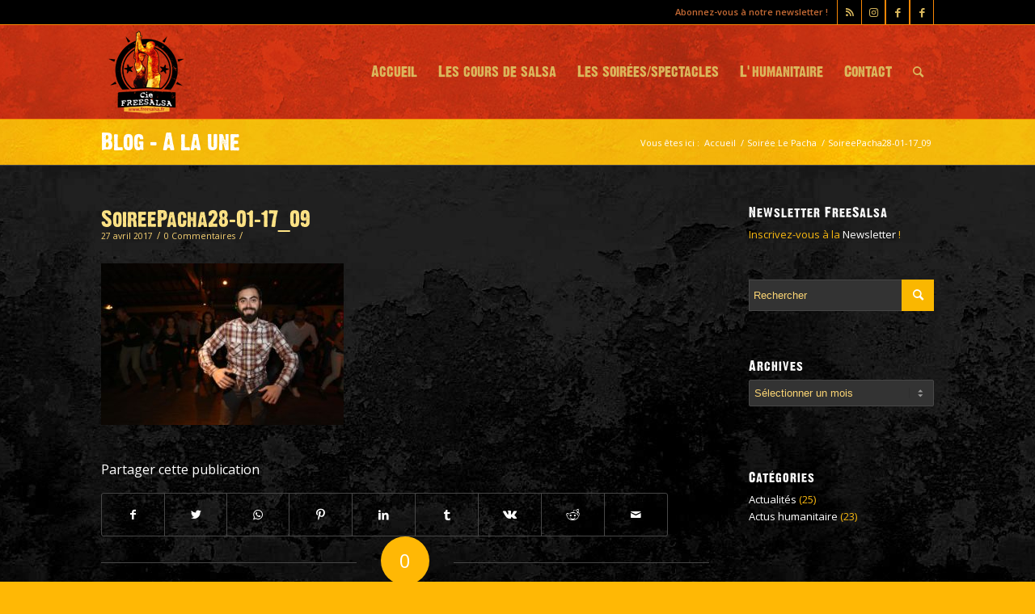

--- FILE ---
content_type: text/html; charset=UTF-8
request_url: https://www.freesalsa.fr/portfolio-item/soiree-le-pacha/soireepacha28-01-17_09/
body_size: 17482
content:
    <!DOCTYPE html>
<html lang="fr-FR" class="html_stretched responsive av-preloader-disabled  html_header_top html_logo_left html_main_nav_header html_menu_right html_large html_header_sticky html_header_shrinking html_header_topbar_active html_mobile_menu_phone html_header_searchicon html_content_align_center html_header_unstick_top_disabled html_header_stretch_disabled html_av-submenu-hidden html_av-submenu-display-click html_av-overlay-side html_av-overlay-side-classic html_av-submenu-noclone html_entry_id_9425 av-cookies-no-cookie-consent av-no-preview av-default-lightbox html_text_menu_active av-mobile-menu-switch-default">
<head>
<meta charset="UTF-8" />


<!-- mobile setting -->
<meta name="viewport" content="width=device-width, initial-scale=1">

<!-- Scripts/CSS and wp_head hook -->
<meta name='robots' content='index, follow, max-image-preview:large, max-snippet:-1, max-video-preview:-1' />

	<!-- This site is optimized with the Yoast SEO plugin v21.2 - https://yoast.com/wordpress/plugins/seo/ -->
	<title>SoireePacha28-01-17_09 - FreeSalsa</title>
	<link rel="canonical" href="https://www.freesalsa.fr/portfolio-item/soiree-le-pacha/soireepacha28-01-17_09/" />
	<meta property="og:locale" content="fr_FR" />
	<meta property="og:type" content="article" />
	<meta property="og:title" content="SoireePacha28-01-17_09 - FreeSalsa" />
	<meta property="og:url" content="https://www.freesalsa.fr/portfolio-item/soiree-le-pacha/soireepacha28-01-17_09/" />
	<meta property="og:site_name" content="FreeSalsa" />
	<meta property="og:image" content="https://www.freesalsa.fr/portfolio-item/soiree-le-pacha/soireepacha28-01-17_09" />
	<meta property="og:image:width" content="2048" />
	<meta property="og:image:height" content="1365" />
	<meta property="og:image:type" content="image/jpeg" />
	<script type="application/ld+json" class="yoast-schema-graph">{"@context":"https://schema.org","@graph":[{"@type":"WebPage","@id":"https://www.freesalsa.fr/portfolio-item/soiree-le-pacha/soireepacha28-01-17_09/","url":"https://www.freesalsa.fr/portfolio-item/soiree-le-pacha/soireepacha28-01-17_09/","name":"SoireePacha28-01-17_09 - FreeSalsa","isPartOf":{"@id":"https://www.freesalsa.fr/#website"},"primaryImageOfPage":{"@id":"https://www.freesalsa.fr/portfolio-item/soiree-le-pacha/soireepacha28-01-17_09/#primaryimage"},"image":{"@id":"https://www.freesalsa.fr/portfolio-item/soiree-le-pacha/soireepacha28-01-17_09/#primaryimage"},"thumbnailUrl":"https://www.freesalsa.fr/wp-content/uploads/2017/04/SoireePacha28-01-17_09.jpg","datePublished":"2017-04-27T14:56:04+00:00","dateModified":"2017-04-27T14:56:04+00:00","breadcrumb":{"@id":"https://www.freesalsa.fr/portfolio-item/soiree-le-pacha/soireepacha28-01-17_09/#breadcrumb"},"inLanguage":"fr-FR","potentialAction":[{"@type":"ReadAction","target":["https://www.freesalsa.fr/portfolio-item/soiree-le-pacha/soireepacha28-01-17_09/"]}]},{"@type":"ImageObject","inLanguage":"fr-FR","@id":"https://www.freesalsa.fr/portfolio-item/soiree-le-pacha/soireepacha28-01-17_09/#primaryimage","url":"https://www.freesalsa.fr/wp-content/uploads/2017/04/SoireePacha28-01-17_09.jpg","contentUrl":"https://www.freesalsa.fr/wp-content/uploads/2017/04/SoireePacha28-01-17_09.jpg","width":2048,"height":1365},{"@type":"BreadcrumbList","@id":"https://www.freesalsa.fr/portfolio-item/soiree-le-pacha/soireepacha28-01-17_09/#breadcrumb","itemListElement":[{"@type":"ListItem","position":1,"name":"Soirée Le Pacha","item":"https://www.freesalsa.fr/portfolio-item/soiree-le-pacha/"},{"@type":"ListItem","position":2,"name":"SoireePacha28-01-17_09"}]},{"@type":"WebSite","@id":"https://www.freesalsa.fr/#website","url":"https://www.freesalsa.fr/","name":"FreeSalsa","description":"Salsa cubaine Bordeaux","potentialAction":[{"@type":"SearchAction","target":{"@type":"EntryPoint","urlTemplate":"https://www.freesalsa.fr/?s={search_term_string}"},"query-input":"required name=search_term_string"}],"inLanguage":"fr-FR"}]}</script>
	<!-- / Yoast SEO plugin. -->


<link rel="alternate" type="application/rss+xml" title="FreeSalsa &raquo; Flux" href="https://www.freesalsa.fr/feed/" />
<link rel="alternate" type="application/rss+xml" title="FreeSalsa &raquo; Flux des commentaires" href="https://www.freesalsa.fr/comments/feed/" />
<link rel="alternate" type="application/rss+xml" title="FreeSalsa &raquo; SoireePacha28-01-17_09 Flux des commentaires" href="https://www.freesalsa.fr/portfolio-item/soiree-le-pacha/soireepacha28-01-17_09/feed/" />

<!-- google webfont font replacement -->

			<script type='text/javascript'>

				(function() {

					/*	check if webfonts are disabled by user setting via cookie - or user must opt in.	*/
					var html = document.getElementsByTagName('html')[0];
					var cookie_check = html.className.indexOf('av-cookies-needs-opt-in') >= 0 || html.className.indexOf('av-cookies-can-opt-out') >= 0;
					var allow_continue = true;
					var silent_accept_cookie = html.className.indexOf('av-cookies-user-silent-accept') >= 0;

					if( cookie_check && ! silent_accept_cookie )
					{
						if( ! document.cookie.match(/aviaCookieConsent/) || html.className.indexOf('av-cookies-session-refused') >= 0 )
						{
							allow_continue = false;
						}
						else
						{
							if( ! document.cookie.match(/aviaPrivacyRefuseCookiesHideBar/) )
							{
								allow_continue = false;
							}
							else if( ! document.cookie.match(/aviaPrivacyEssentialCookiesEnabled/) )
							{
								allow_continue = false;
							}
							else if( document.cookie.match(/aviaPrivacyGoogleWebfontsDisabled/) )
							{
								allow_continue = false;
							}
						}
					}

					if( allow_continue )
					{
						var f = document.createElement('link');

						f.type 	= 'text/css';
						f.rel 	= 'stylesheet';
						f.href 	= 'https://fonts.googleapis.com/css?family=Open+Sans:400,600&display=auto';
						f.id 	= 'avia-google-webfont';

						document.getElementsByTagName('head')[0].appendChild(f);
					}
				})();

			</script>
			<script type="text/javascript">
window._wpemojiSettings = {"baseUrl":"https:\/\/s.w.org\/images\/core\/emoji\/14.0.0\/72x72\/","ext":".png","svgUrl":"https:\/\/s.w.org\/images\/core\/emoji\/14.0.0\/svg\/","svgExt":".svg","source":{"concatemoji":"https:\/\/www.freesalsa.fr\/wp-includes\/js\/wp-emoji-release.min.js?ver=31745843feaa2a060e870abfb99e75a2"}};
/*! This file is auto-generated */
!function(i,n){var o,s,e;function c(e){try{var t={supportTests:e,timestamp:(new Date).valueOf()};sessionStorage.setItem(o,JSON.stringify(t))}catch(e){}}function p(e,t,n){e.clearRect(0,0,e.canvas.width,e.canvas.height),e.fillText(t,0,0);var t=new Uint32Array(e.getImageData(0,0,e.canvas.width,e.canvas.height).data),r=(e.clearRect(0,0,e.canvas.width,e.canvas.height),e.fillText(n,0,0),new Uint32Array(e.getImageData(0,0,e.canvas.width,e.canvas.height).data));return t.every(function(e,t){return e===r[t]})}function u(e,t,n){switch(t){case"flag":return n(e,"\ud83c\udff3\ufe0f\u200d\u26a7\ufe0f","\ud83c\udff3\ufe0f\u200b\u26a7\ufe0f")?!1:!n(e,"\ud83c\uddfa\ud83c\uddf3","\ud83c\uddfa\u200b\ud83c\uddf3")&&!n(e,"\ud83c\udff4\udb40\udc67\udb40\udc62\udb40\udc65\udb40\udc6e\udb40\udc67\udb40\udc7f","\ud83c\udff4\u200b\udb40\udc67\u200b\udb40\udc62\u200b\udb40\udc65\u200b\udb40\udc6e\u200b\udb40\udc67\u200b\udb40\udc7f");case"emoji":return!n(e,"\ud83e\udef1\ud83c\udffb\u200d\ud83e\udef2\ud83c\udfff","\ud83e\udef1\ud83c\udffb\u200b\ud83e\udef2\ud83c\udfff")}return!1}function f(e,t,n){var r="undefined"!=typeof WorkerGlobalScope&&self instanceof WorkerGlobalScope?new OffscreenCanvas(300,150):i.createElement("canvas"),a=r.getContext("2d",{willReadFrequently:!0}),o=(a.textBaseline="top",a.font="600 32px Arial",{});return e.forEach(function(e){o[e]=t(a,e,n)}),o}function t(e){var t=i.createElement("script");t.src=e,t.defer=!0,i.head.appendChild(t)}"undefined"!=typeof Promise&&(o="wpEmojiSettingsSupports",s=["flag","emoji"],n.supports={everything:!0,everythingExceptFlag:!0},e=new Promise(function(e){i.addEventListener("DOMContentLoaded",e,{once:!0})}),new Promise(function(t){var n=function(){try{var e=JSON.parse(sessionStorage.getItem(o));if("object"==typeof e&&"number"==typeof e.timestamp&&(new Date).valueOf()<e.timestamp+604800&&"object"==typeof e.supportTests)return e.supportTests}catch(e){}return null}();if(!n){if("undefined"!=typeof Worker&&"undefined"!=typeof OffscreenCanvas&&"undefined"!=typeof URL&&URL.createObjectURL&&"undefined"!=typeof Blob)try{var e="postMessage("+f.toString()+"("+[JSON.stringify(s),u.toString(),p.toString()].join(",")+"));",r=new Blob([e],{type:"text/javascript"}),a=new Worker(URL.createObjectURL(r),{name:"wpTestEmojiSupports"});return void(a.onmessage=function(e){c(n=e.data),a.terminate(),t(n)})}catch(e){}c(n=f(s,u,p))}t(n)}).then(function(e){for(var t in e)n.supports[t]=e[t],n.supports.everything=n.supports.everything&&n.supports[t],"flag"!==t&&(n.supports.everythingExceptFlag=n.supports.everythingExceptFlag&&n.supports[t]);n.supports.everythingExceptFlag=n.supports.everythingExceptFlag&&!n.supports.flag,n.DOMReady=!1,n.readyCallback=function(){n.DOMReady=!0}}).then(function(){return e}).then(function(){var e;n.supports.everything||(n.readyCallback(),(e=n.source||{}).concatemoji?t(e.concatemoji):e.wpemoji&&e.twemoji&&(t(e.twemoji),t(e.wpemoji)))}))}((window,document),window._wpemojiSettings);
</script>
<style type="text/css">
img.wp-smiley,
img.emoji {
	display: inline !important;
	border: none !important;
	box-shadow: none !important;
	height: 1em !important;
	width: 1em !important;
	margin: 0 0.07em !important;
	vertical-align: -0.1em !important;
	background: none !important;
	padding: 0 !important;
}
</style>
	<link rel='stylesheet' id='avia-grid-css' href='https://www.freesalsa.fr/wp-content/themes/enfold/css/grid.css?ver=5.6.2' type='text/css' media='all' />
<link rel='stylesheet' id='avia-base-css' href='https://www.freesalsa.fr/wp-content/themes/enfold/css/base.css?ver=5.6.2' type='text/css' media='all' />
<link rel='stylesheet' id='avia-layout-css' href='https://www.freesalsa.fr/wp-content/themes/enfold/css/layout.css?ver=5.6.2' type='text/css' media='all' />
<link rel='stylesheet' id='avia-module-blog-css' href='https://www.freesalsa.fr/wp-content/themes/enfold/config-templatebuilder/avia-shortcodes/blog/blog.css?ver=5.6.2' type='text/css' media='all' />
<link rel='stylesheet' id='avia-module-postslider-css' href='https://www.freesalsa.fr/wp-content/themes/enfold/config-templatebuilder/avia-shortcodes/postslider/postslider.css?ver=5.6.2' type='text/css' media='all' />
<link rel='stylesheet' id='avia-module-button-css' href='https://www.freesalsa.fr/wp-content/themes/enfold/config-templatebuilder/avia-shortcodes/buttons/buttons.css?ver=5.6.2' type='text/css' media='all' />
<link rel='stylesheet' id='avia-module-button-fullwidth-css' href='https://www.freesalsa.fr/wp-content/themes/enfold/config-templatebuilder/avia-shortcodes/buttons_fullwidth/buttons_fullwidth.css?ver=5.6.2' type='text/css' media='all' />
<link rel='stylesheet' id='avia-module-comments-css' href='https://www.freesalsa.fr/wp-content/themes/enfold/config-templatebuilder/avia-shortcodes/comments/comments.css?ver=5.6.2' type='text/css' media='all' />
<link rel='stylesheet' id='avia-module-slideshow-css' href='https://www.freesalsa.fr/wp-content/themes/enfold/config-templatebuilder/avia-shortcodes/slideshow/slideshow.css?ver=5.6.2' type='text/css' media='all' />
<link rel='stylesheet' id='avia-module-gallery-css' href='https://www.freesalsa.fr/wp-content/themes/enfold/config-templatebuilder/avia-shortcodes/gallery/gallery.css?ver=5.6.2' type='text/css' media='all' />
<link rel='stylesheet' id='avia-module-maps-css' href='https://www.freesalsa.fr/wp-content/themes/enfold/config-templatebuilder/avia-shortcodes/google_maps/google_maps.css?ver=5.6.2' type='text/css' media='all' />
<link rel='stylesheet' id='avia-module-gridrow-css' href='https://www.freesalsa.fr/wp-content/themes/enfold/config-templatebuilder/avia-shortcodes/grid_row/grid_row.css?ver=5.6.2' type='text/css' media='all' />
<link rel='stylesheet' id='avia-module-heading-css' href='https://www.freesalsa.fr/wp-content/themes/enfold/config-templatebuilder/avia-shortcodes/heading/heading.css?ver=5.6.2' type='text/css' media='all' />
<link rel='stylesheet' id='avia-module-hr-css' href='https://www.freesalsa.fr/wp-content/themes/enfold/config-templatebuilder/avia-shortcodes/hr/hr.css?ver=5.6.2' type='text/css' media='all' />
<link rel='stylesheet' id='avia-module-icon-css' href='https://www.freesalsa.fr/wp-content/themes/enfold/config-templatebuilder/avia-shortcodes/icon/icon.css?ver=5.6.2' type='text/css' media='all' />
<link rel='stylesheet' id='avia-module-image-css' href='https://www.freesalsa.fr/wp-content/themes/enfold/config-templatebuilder/avia-shortcodes/image/image.css?ver=5.6.2' type='text/css' media='all' />
<link rel='stylesheet' id='avia-module-slideshow-contentpartner-css' href='https://www.freesalsa.fr/wp-content/themes/enfold/config-templatebuilder/avia-shortcodes/contentslider/contentslider.css?ver=5.6.2' type='text/css' media='all' />
<link rel='stylesheet' id='avia-module-masonry-css' href='https://www.freesalsa.fr/wp-content/themes/enfold/config-templatebuilder/avia-shortcodes/masonry_entries/masonry_entries.css?ver=5.6.2' type='text/css' media='all' />
<link rel='stylesheet' id='avia-siteloader-css' href='https://www.freesalsa.fr/wp-content/themes/enfold/css/avia-snippet-site-preloader.css?ver=5.6.2' type='text/css' media='all' />
<link rel='stylesheet' id='avia-module-menu-css' href='https://www.freesalsa.fr/wp-content/themes/enfold/config-templatebuilder/avia-shortcodes/menu/menu.css?ver=5.6.2' type='text/css' media='all' />
<link rel='stylesheet' id='avia-module-notification-css' href='https://www.freesalsa.fr/wp-content/themes/enfold/config-templatebuilder/avia-shortcodes/notification/notification.css?ver=5.6.2' type='text/css' media='all' />
<link rel='stylesheet' id='avia-module-portfolio-css' href='https://www.freesalsa.fr/wp-content/themes/enfold/config-templatebuilder/avia-shortcodes/portfolio/portfolio.css?ver=5.6.2' type='text/css' media='all' />
<link rel='stylesheet' id='avia-module-slideshow-accordion-css' href='https://www.freesalsa.fr/wp-content/themes/enfold/config-templatebuilder/avia-shortcodes/slideshow_accordion/slideshow_accordion.css?ver=5.6.2' type='text/css' media='all' />
<link rel='stylesheet' id='avia-module-slideshow-fullsize-css' href='https://www.freesalsa.fr/wp-content/themes/enfold/config-templatebuilder/avia-shortcodes/slideshow_fullsize/slideshow_fullsize.css?ver=5.6.2' type='text/css' media='all' />
<link rel='stylesheet' id='avia-module-social-css' href='https://www.freesalsa.fr/wp-content/themes/enfold/config-templatebuilder/avia-shortcodes/social_share/social_share.css?ver=5.6.2' type='text/css' media='all' />
<link rel='stylesheet' id='avia-module-table-css' href='https://www.freesalsa.fr/wp-content/themes/enfold/config-templatebuilder/avia-shortcodes/table/table.css?ver=5.6.2' type='text/css' media='all' />
<link rel='stylesheet' id='avia-module-tabs-css' href='https://www.freesalsa.fr/wp-content/themes/enfold/config-templatebuilder/avia-shortcodes/tabs/tabs.css?ver=5.6.2' type='text/css' media='all' />
<link rel='stylesheet' id='avia-module-team-css' href='https://www.freesalsa.fr/wp-content/themes/enfold/config-templatebuilder/avia-shortcodes/team/team.css?ver=5.6.2' type='text/css' media='all' />
<link rel='stylesheet' id='avia-module-testimonials-css' href='https://www.freesalsa.fr/wp-content/themes/enfold/config-templatebuilder/avia-shortcodes/testimonials/testimonials.css?ver=5.6.2' type='text/css' media='all' />
<link rel='stylesheet' id='avia-module-video-css' href='https://www.freesalsa.fr/wp-content/themes/enfold/config-templatebuilder/avia-shortcodes/video/video.css?ver=5.6.2' type='text/css' media='all' />
<link rel='stylesheet' id='wp-block-library-css' href='https://www.freesalsa.fr/wp-includes/css/dist/block-library/style.min.css?ver=31745843feaa2a060e870abfb99e75a2' type='text/css' media='all' />
<style id='global-styles-inline-css' type='text/css'>
body{--wp--preset--color--black: #000000;--wp--preset--color--cyan-bluish-gray: #abb8c3;--wp--preset--color--white: #ffffff;--wp--preset--color--pale-pink: #f78da7;--wp--preset--color--vivid-red: #cf2e2e;--wp--preset--color--luminous-vivid-orange: #ff6900;--wp--preset--color--luminous-vivid-amber: #fcb900;--wp--preset--color--light-green-cyan: #7bdcb5;--wp--preset--color--vivid-green-cyan: #00d084;--wp--preset--color--pale-cyan-blue: #8ed1fc;--wp--preset--color--vivid-cyan-blue: #0693e3;--wp--preset--color--vivid-purple: #9b51e0;--wp--preset--color--metallic-red: #b02b2c;--wp--preset--color--maximum-yellow-red: #edae44;--wp--preset--color--yellow-sun: #eeee22;--wp--preset--color--palm-leaf: #83a846;--wp--preset--color--aero: #7bb0e7;--wp--preset--color--old-lavender: #745f7e;--wp--preset--color--steel-teal: #5f8789;--wp--preset--color--raspberry-pink: #d65799;--wp--preset--color--medium-turquoise: #4ecac2;--wp--preset--gradient--vivid-cyan-blue-to-vivid-purple: linear-gradient(135deg,rgba(6,147,227,1) 0%,rgb(155,81,224) 100%);--wp--preset--gradient--light-green-cyan-to-vivid-green-cyan: linear-gradient(135deg,rgb(122,220,180) 0%,rgb(0,208,130) 100%);--wp--preset--gradient--luminous-vivid-amber-to-luminous-vivid-orange: linear-gradient(135deg,rgba(252,185,0,1) 0%,rgba(255,105,0,1) 100%);--wp--preset--gradient--luminous-vivid-orange-to-vivid-red: linear-gradient(135deg,rgba(255,105,0,1) 0%,rgb(207,46,46) 100%);--wp--preset--gradient--very-light-gray-to-cyan-bluish-gray: linear-gradient(135deg,rgb(238,238,238) 0%,rgb(169,184,195) 100%);--wp--preset--gradient--cool-to-warm-spectrum: linear-gradient(135deg,rgb(74,234,220) 0%,rgb(151,120,209) 20%,rgb(207,42,186) 40%,rgb(238,44,130) 60%,rgb(251,105,98) 80%,rgb(254,248,76) 100%);--wp--preset--gradient--blush-light-purple: linear-gradient(135deg,rgb(255,206,236) 0%,rgb(152,150,240) 100%);--wp--preset--gradient--blush-bordeaux: linear-gradient(135deg,rgb(254,205,165) 0%,rgb(254,45,45) 50%,rgb(107,0,62) 100%);--wp--preset--gradient--luminous-dusk: linear-gradient(135deg,rgb(255,203,112) 0%,rgb(199,81,192) 50%,rgb(65,88,208) 100%);--wp--preset--gradient--pale-ocean: linear-gradient(135deg,rgb(255,245,203) 0%,rgb(182,227,212) 50%,rgb(51,167,181) 100%);--wp--preset--gradient--electric-grass: linear-gradient(135deg,rgb(202,248,128) 0%,rgb(113,206,126) 100%);--wp--preset--gradient--midnight: linear-gradient(135deg,rgb(2,3,129) 0%,rgb(40,116,252) 100%);--wp--preset--font-size--small: 1rem;--wp--preset--font-size--medium: 1.125rem;--wp--preset--font-size--large: 1.75rem;--wp--preset--font-size--x-large: clamp(1.75rem, 3vw, 2.25rem);--wp--preset--spacing--20: 0.44rem;--wp--preset--spacing--30: 0.67rem;--wp--preset--spacing--40: 1rem;--wp--preset--spacing--50: 1.5rem;--wp--preset--spacing--60: 2.25rem;--wp--preset--spacing--70: 3.38rem;--wp--preset--spacing--80: 5.06rem;--wp--preset--shadow--natural: 6px 6px 9px rgba(0, 0, 0, 0.2);--wp--preset--shadow--deep: 12px 12px 50px rgba(0, 0, 0, 0.4);--wp--preset--shadow--sharp: 6px 6px 0px rgba(0, 0, 0, 0.2);--wp--preset--shadow--outlined: 6px 6px 0px -3px rgba(255, 255, 255, 1), 6px 6px rgba(0, 0, 0, 1);--wp--preset--shadow--crisp: 6px 6px 0px rgba(0, 0, 0, 1);}body { margin: 0;--wp--style--global--content-size: 800px;--wp--style--global--wide-size: 1130px; }.wp-site-blocks > .alignleft { float: left; margin-right: 2em; }.wp-site-blocks > .alignright { float: right; margin-left: 2em; }.wp-site-blocks > .aligncenter { justify-content: center; margin-left: auto; margin-right: auto; }:where(.is-layout-flex){gap: 0.5em;}:where(.is-layout-grid){gap: 0.5em;}body .is-layout-flow > .alignleft{float: left;margin-inline-start: 0;margin-inline-end: 2em;}body .is-layout-flow > .alignright{float: right;margin-inline-start: 2em;margin-inline-end: 0;}body .is-layout-flow > .aligncenter{margin-left: auto !important;margin-right: auto !important;}body .is-layout-constrained > .alignleft{float: left;margin-inline-start: 0;margin-inline-end: 2em;}body .is-layout-constrained > .alignright{float: right;margin-inline-start: 2em;margin-inline-end: 0;}body .is-layout-constrained > .aligncenter{margin-left: auto !important;margin-right: auto !important;}body .is-layout-constrained > :where(:not(.alignleft):not(.alignright):not(.alignfull)){max-width: var(--wp--style--global--content-size);margin-left: auto !important;margin-right: auto !important;}body .is-layout-constrained > .alignwide{max-width: var(--wp--style--global--wide-size);}body .is-layout-flex{display: flex;}body .is-layout-flex{flex-wrap: wrap;align-items: center;}body .is-layout-flex > *{margin: 0;}body .is-layout-grid{display: grid;}body .is-layout-grid > *{margin: 0;}body{padding-top: 0px;padding-right: 0px;padding-bottom: 0px;padding-left: 0px;}a:where(:not(.wp-element-button)){text-decoration: underline;}.wp-element-button, .wp-block-button__link{background-color: #32373c;border-width: 0;color: #fff;font-family: inherit;font-size: inherit;line-height: inherit;padding: calc(0.667em + 2px) calc(1.333em + 2px);text-decoration: none;}.has-black-color{color: var(--wp--preset--color--black) !important;}.has-cyan-bluish-gray-color{color: var(--wp--preset--color--cyan-bluish-gray) !important;}.has-white-color{color: var(--wp--preset--color--white) !important;}.has-pale-pink-color{color: var(--wp--preset--color--pale-pink) !important;}.has-vivid-red-color{color: var(--wp--preset--color--vivid-red) !important;}.has-luminous-vivid-orange-color{color: var(--wp--preset--color--luminous-vivid-orange) !important;}.has-luminous-vivid-amber-color{color: var(--wp--preset--color--luminous-vivid-amber) !important;}.has-light-green-cyan-color{color: var(--wp--preset--color--light-green-cyan) !important;}.has-vivid-green-cyan-color{color: var(--wp--preset--color--vivid-green-cyan) !important;}.has-pale-cyan-blue-color{color: var(--wp--preset--color--pale-cyan-blue) !important;}.has-vivid-cyan-blue-color{color: var(--wp--preset--color--vivid-cyan-blue) !important;}.has-vivid-purple-color{color: var(--wp--preset--color--vivid-purple) !important;}.has-metallic-red-color{color: var(--wp--preset--color--metallic-red) !important;}.has-maximum-yellow-red-color{color: var(--wp--preset--color--maximum-yellow-red) !important;}.has-yellow-sun-color{color: var(--wp--preset--color--yellow-sun) !important;}.has-palm-leaf-color{color: var(--wp--preset--color--palm-leaf) !important;}.has-aero-color{color: var(--wp--preset--color--aero) !important;}.has-old-lavender-color{color: var(--wp--preset--color--old-lavender) !important;}.has-steel-teal-color{color: var(--wp--preset--color--steel-teal) !important;}.has-raspberry-pink-color{color: var(--wp--preset--color--raspberry-pink) !important;}.has-medium-turquoise-color{color: var(--wp--preset--color--medium-turquoise) !important;}.has-black-background-color{background-color: var(--wp--preset--color--black) !important;}.has-cyan-bluish-gray-background-color{background-color: var(--wp--preset--color--cyan-bluish-gray) !important;}.has-white-background-color{background-color: var(--wp--preset--color--white) !important;}.has-pale-pink-background-color{background-color: var(--wp--preset--color--pale-pink) !important;}.has-vivid-red-background-color{background-color: var(--wp--preset--color--vivid-red) !important;}.has-luminous-vivid-orange-background-color{background-color: var(--wp--preset--color--luminous-vivid-orange) !important;}.has-luminous-vivid-amber-background-color{background-color: var(--wp--preset--color--luminous-vivid-amber) !important;}.has-light-green-cyan-background-color{background-color: var(--wp--preset--color--light-green-cyan) !important;}.has-vivid-green-cyan-background-color{background-color: var(--wp--preset--color--vivid-green-cyan) !important;}.has-pale-cyan-blue-background-color{background-color: var(--wp--preset--color--pale-cyan-blue) !important;}.has-vivid-cyan-blue-background-color{background-color: var(--wp--preset--color--vivid-cyan-blue) !important;}.has-vivid-purple-background-color{background-color: var(--wp--preset--color--vivid-purple) !important;}.has-metallic-red-background-color{background-color: var(--wp--preset--color--metallic-red) !important;}.has-maximum-yellow-red-background-color{background-color: var(--wp--preset--color--maximum-yellow-red) !important;}.has-yellow-sun-background-color{background-color: var(--wp--preset--color--yellow-sun) !important;}.has-palm-leaf-background-color{background-color: var(--wp--preset--color--palm-leaf) !important;}.has-aero-background-color{background-color: var(--wp--preset--color--aero) !important;}.has-old-lavender-background-color{background-color: var(--wp--preset--color--old-lavender) !important;}.has-steel-teal-background-color{background-color: var(--wp--preset--color--steel-teal) !important;}.has-raspberry-pink-background-color{background-color: var(--wp--preset--color--raspberry-pink) !important;}.has-medium-turquoise-background-color{background-color: var(--wp--preset--color--medium-turquoise) !important;}.has-black-border-color{border-color: var(--wp--preset--color--black) !important;}.has-cyan-bluish-gray-border-color{border-color: var(--wp--preset--color--cyan-bluish-gray) !important;}.has-white-border-color{border-color: var(--wp--preset--color--white) !important;}.has-pale-pink-border-color{border-color: var(--wp--preset--color--pale-pink) !important;}.has-vivid-red-border-color{border-color: var(--wp--preset--color--vivid-red) !important;}.has-luminous-vivid-orange-border-color{border-color: var(--wp--preset--color--luminous-vivid-orange) !important;}.has-luminous-vivid-amber-border-color{border-color: var(--wp--preset--color--luminous-vivid-amber) !important;}.has-light-green-cyan-border-color{border-color: var(--wp--preset--color--light-green-cyan) !important;}.has-vivid-green-cyan-border-color{border-color: var(--wp--preset--color--vivid-green-cyan) !important;}.has-pale-cyan-blue-border-color{border-color: var(--wp--preset--color--pale-cyan-blue) !important;}.has-vivid-cyan-blue-border-color{border-color: var(--wp--preset--color--vivid-cyan-blue) !important;}.has-vivid-purple-border-color{border-color: var(--wp--preset--color--vivid-purple) !important;}.has-metallic-red-border-color{border-color: var(--wp--preset--color--metallic-red) !important;}.has-maximum-yellow-red-border-color{border-color: var(--wp--preset--color--maximum-yellow-red) !important;}.has-yellow-sun-border-color{border-color: var(--wp--preset--color--yellow-sun) !important;}.has-palm-leaf-border-color{border-color: var(--wp--preset--color--palm-leaf) !important;}.has-aero-border-color{border-color: var(--wp--preset--color--aero) !important;}.has-old-lavender-border-color{border-color: var(--wp--preset--color--old-lavender) !important;}.has-steel-teal-border-color{border-color: var(--wp--preset--color--steel-teal) !important;}.has-raspberry-pink-border-color{border-color: var(--wp--preset--color--raspberry-pink) !important;}.has-medium-turquoise-border-color{border-color: var(--wp--preset--color--medium-turquoise) !important;}.has-vivid-cyan-blue-to-vivid-purple-gradient-background{background: var(--wp--preset--gradient--vivid-cyan-blue-to-vivid-purple) !important;}.has-light-green-cyan-to-vivid-green-cyan-gradient-background{background: var(--wp--preset--gradient--light-green-cyan-to-vivid-green-cyan) !important;}.has-luminous-vivid-amber-to-luminous-vivid-orange-gradient-background{background: var(--wp--preset--gradient--luminous-vivid-amber-to-luminous-vivid-orange) !important;}.has-luminous-vivid-orange-to-vivid-red-gradient-background{background: var(--wp--preset--gradient--luminous-vivid-orange-to-vivid-red) !important;}.has-very-light-gray-to-cyan-bluish-gray-gradient-background{background: var(--wp--preset--gradient--very-light-gray-to-cyan-bluish-gray) !important;}.has-cool-to-warm-spectrum-gradient-background{background: var(--wp--preset--gradient--cool-to-warm-spectrum) !important;}.has-blush-light-purple-gradient-background{background: var(--wp--preset--gradient--blush-light-purple) !important;}.has-blush-bordeaux-gradient-background{background: var(--wp--preset--gradient--blush-bordeaux) !important;}.has-luminous-dusk-gradient-background{background: var(--wp--preset--gradient--luminous-dusk) !important;}.has-pale-ocean-gradient-background{background: var(--wp--preset--gradient--pale-ocean) !important;}.has-electric-grass-gradient-background{background: var(--wp--preset--gradient--electric-grass) !important;}.has-midnight-gradient-background{background: var(--wp--preset--gradient--midnight) !important;}.has-small-font-size{font-size: var(--wp--preset--font-size--small) !important;}.has-medium-font-size{font-size: var(--wp--preset--font-size--medium) !important;}.has-large-font-size{font-size: var(--wp--preset--font-size--large) !important;}.has-x-large-font-size{font-size: var(--wp--preset--font-size--x-large) !important;}
.wp-block-navigation a:where(:not(.wp-element-button)){color: inherit;}
:where(.wp-block-post-template.is-layout-flex){gap: 1.25em;}:where(.wp-block-post-template.is-layout-grid){gap: 1.25em;}
:where(.wp-block-columns.is-layout-flex){gap: 2em;}:where(.wp-block-columns.is-layout-grid){gap: 2em;}
.wp-block-pullquote{font-size: 1.5em;line-height: 1.6;}
</style>
<link rel='stylesheet' id='sidebar-login-css' href='https://www.freesalsa.fr/wp-content/plugins/sidebar-login/build/sidebar-login.css?ver=1621930413' type='text/css' media='all' />
<link rel='stylesheet' id='avia-scs-css' href='https://www.freesalsa.fr/wp-content/themes/enfold/css/shortcodes.css?ver=5.6.2' type='text/css' media='all' />
<link rel='stylesheet' id='avia-fold-unfold-css' href='https://www.freesalsa.fr/wp-content/themes/enfold/css/avia-snippet-fold-unfold.css?ver=5.6.2' type='text/css' media='all' />
<link rel='stylesheet' id='avia-popup-css-css' href='https://www.freesalsa.fr/wp-content/themes/enfold/js/aviapopup/magnific-popup.min.css?ver=5.6.2' type='text/css' media='screen' />
<link rel='stylesheet' id='avia-lightbox-css' href='https://www.freesalsa.fr/wp-content/themes/enfold/css/avia-snippet-lightbox.css?ver=5.6.2' type='text/css' media='screen' />
<link rel='stylesheet' id='avia-widget-css-css' href='https://www.freesalsa.fr/wp-content/themes/enfold/css/avia-snippet-widget.css?ver=5.6.2' type='text/css' media='screen' />
<link rel='stylesheet' id='avia-dynamic-css' href='https://www.freesalsa.fr/wp-content/uploads/dynamic_avia/enfold_child.css?ver=66743364c4e3b' type='text/css' media='all' />
<link rel='stylesheet' id='avia-custom-css' href='https://www.freesalsa.fr/wp-content/themes/enfold/css/custom.css?ver=5.6.2' type='text/css' media='all' />
<link rel='stylesheet' id='avia-style-css' href='https://www.freesalsa.fr/wp-content/themes/enfold-child/style.css?ver=5.6.2' type='text/css' media='all' />
<link rel='stylesheet' id='popup-maker-site-css' href='//www.freesalsa.fr/wp-content/uploads/pum/pum-site-styles.css?generated=1718813153&#038;ver=1.19.0' type='text/css' media='all' />
<script type='text/javascript' src='https://www.freesalsa.fr/wp-includes/js/jquery/jquery.min.js?ver=3.7.0' id='jquery-core-js'></script>
<script type='text/javascript' src='https://www.freesalsa.fr/wp-includes/js/jquery/jquery-migrate.min.js?ver=3.4.1' id='jquery-migrate-js'></script>
<script type='text/javascript' src='https://www.freesalsa.fr/wp-content/uploads/dynamic_avia/avia-head-scripts-cd0cc06ef87436d73fc3dffb1d8af055---66743365e347c.js' id='avia-head-scripts-js'></script>
<link rel="https://api.w.org/" href="https://www.freesalsa.fr/wp-json/" /><link rel="alternate" type="application/json" href="https://www.freesalsa.fr/wp-json/wp/v2/media/9425" /><link rel="EditURI" type="application/rsd+xml" title="RSD" href="https://www.freesalsa.fr/xmlrpc.php?rsd" />

<link rel='shortlink' href='https://www.freesalsa.fr/?p=9425' />
<link rel="alternate" type="application/json+oembed" href="https://www.freesalsa.fr/wp-json/oembed/1.0/embed?url=https%3A%2F%2Fwww.freesalsa.fr%2Fportfolio-item%2Fsoiree-le-pacha%2Fsoireepacha28-01-17_09%2F" />
<link rel="alternate" type="text/xml+oembed" href="https://www.freesalsa.fr/wp-json/oembed/1.0/embed?url=https%3A%2F%2Fwww.freesalsa.fr%2Fportfolio-item%2Fsoiree-le-pacha%2Fsoireepacha28-01-17_09%2F&#038;format=xml" />
<link rel="profile" href="http://gmpg.org/xfn/11" />
<link rel="alternate" type="application/rss+xml" title="FreeSalsa RSS2 Feed" href="https://www.freesalsa.fr/feed/" />
<link rel="pingback" href="https://www.freesalsa.fr/xmlrpc.php" />
<!--[if lt IE 9]><script src="https://www.freesalsa.fr/wp-content/themes/enfold/js/html5shiv.js"></script><![endif]-->
<link rel="icon" href="https://www.freesalsa.fr/wp-content/uploads/2019/10/favicon2.png" type="image/png">

<!-- To speed up the rendering and to display the site as fast as possible to the user we include some styles and scripts for above the fold content inline -->
<script type="text/javascript">'use strict';var avia_is_mobile=!1;if(/Android|webOS|iPhone|iPad|iPod|BlackBerry|IEMobile|Opera Mini/i.test(navigator.userAgent)&&'ontouchstart' in document.documentElement){avia_is_mobile=!0;document.documentElement.className+=' avia_mobile '}
else{document.documentElement.className+=' avia_desktop '};document.documentElement.className+=' js_active ';(function(){var e=['-webkit-','-moz-','-ms-',''],n='',o=!1,a=!1;for(var t in e){if(e[t]+'transform' in document.documentElement.style){o=!0;n=e[t]+'transform'};if(e[t]+'perspective' in document.documentElement.style){a=!0}};if(o){document.documentElement.className+=' avia_transform '};if(a){document.documentElement.className+=' avia_transform3d '};if(typeof document.getElementsByClassName=='function'&&typeof document.documentElement.getBoundingClientRect=='function'&&avia_is_mobile==!1){if(n&&window.innerHeight>0){setTimeout(function(){var e=0,o={},a=0,t=document.getElementsByClassName('av-parallax'),i=window.pageYOffset||document.documentElement.scrollTop;for(e=0;e<t.length;e++){t[e].style.top='0px';o=t[e].getBoundingClientRect();a=Math.ceil((window.innerHeight+i-o.top)*0.3);t[e].style[n]='translate(0px, '+a+'px)';t[e].style.top='auto';t[e].className+=' enabled-parallax '}},50)}}})();</script><style type="text/css">
		@font-face {font-family: 'entypo-fontello'; font-weight: normal; font-style: normal; font-display: auto;
		src: url('https://www.freesalsa.fr/wp-content/themes/enfold/config-templatebuilder/avia-template-builder/assets/fonts/entypo-fontello.woff2') format('woff2'),
		url('https://www.freesalsa.fr/wp-content/themes/enfold/config-templatebuilder/avia-template-builder/assets/fonts/entypo-fontello.woff') format('woff'),
		url('https://www.freesalsa.fr/wp-content/themes/enfold/config-templatebuilder/avia-template-builder/assets/fonts/entypo-fontello.ttf') format('truetype'),
		url('https://www.freesalsa.fr/wp-content/themes/enfold/config-templatebuilder/avia-template-builder/assets/fonts/entypo-fontello.svg#entypo-fontello') format('svg'),
		url('https://www.freesalsa.fr/wp-content/themes/enfold/config-templatebuilder/avia-template-builder/assets/fonts/entypo-fontello.eot'),
		url('https://www.freesalsa.fr/wp-content/themes/enfold/config-templatebuilder/avia-template-builder/assets/fonts/entypo-fontello.eot?#iefix') format('embedded-opentype');
		} #top .avia-font-entypo-fontello, body .avia-font-entypo-fontello, html body [data-av_iconfont='entypo-fontello']:before{ font-family: 'entypo-fontello'; }
		</style>

<!--
Debugging Info for Theme support: 

Theme: Enfold
Version: 5.6.2
Installed: enfold
AviaFramework Version: 5.3
AviaBuilder Version: 5.3
aviaElementManager Version: 1.0.1
- - - - - - - - - - -
ChildTheme: Enfold Child
ChildTheme Version: 1.0
ChildTheme Installed: enfold

- - - - - - - - - - -
ML:256-PU:67-PLA:37
WP:6.3.7
Compress: CSS:disabled - JS:all theme files
Updates: enabled - deprecated Envato API - register Envato Token
PLAu:33
-->
</head>

<body id="top" class="attachment attachment-template-default single single-attachment postid-9425 attachmentid-9425 attachment-jpeg stretched rtl_columns av-curtain-numeric open_sans  avia-responsive-images-support" itemscope="itemscope" itemtype="https://schema.org/WebPage" >

	
	<div id='wrap_all'>

	
<header id='header' class='all_colors header_color light_bg_color  av_header_top av_logo_left av_main_nav_header av_menu_right av_large av_header_sticky av_header_shrinking av_header_stretch_disabled av_mobile_menu_phone av_header_searchicon av_header_unstick_top_disabled av_bottom_nav_disabled  av_header_border_disabled' data-av_shrink_factor='50' role="banner" itemscope="itemscope" itemtype="https://schema.org/WPHeader" >

		<div id='header_meta' class='container_wrap container_wrap_meta  av_icon_active_right av_extra_header_active av_secondary_right av_phone_active_right av_entry_id_9425'>

			      <div class='container'>
			      <ul class='noLightbox social_bookmarks icon_count_4'><li class='social_bookmarks_facebook av-social-link-facebook social_icon_1'><a target="_blank" aria-label="Lien vers Facebook" href='https://www.facebook.com/groups/freesalsa/' aria-hidden='false' data-av_icon='' data-av_iconfont='entypo-fontello' title='Facebook' rel="noopener"><span class='avia_hidden_link_text'>Facebook</span></a></li><li class='social_bookmarks_facebook av-social-link-facebook social_icon_2'><a target="_blank" aria-label="Lien vers Facebook" href='https://www.facebook.com/CieFreeSalsa/' aria-hidden='false' data-av_icon='' data-av_iconfont='entypo-fontello' title='Facebook' rel="noopener"><span class='avia_hidden_link_text'>Facebook</span></a></li><li class='social_bookmarks_instagram av-social-link-instagram social_icon_3'><a target="_blank" aria-label="Lien vers Instagram" href='https://www.instagram.com/ciefreesalsa' aria-hidden='false' data-av_icon='' data-av_iconfont='entypo-fontello' title='Instagram' rel="noopener"><span class='avia_hidden_link_text'>Instagram</span></a></li><li class='social_bookmarks_rss av-social-link-rss social_icon_4'><a  aria-label="Lien vers Rss  ce site" href='https://www.freesalsa.fr/feed/' aria-hidden='false' data-av_icon='' data-av_iconfont='entypo-fontello' title='Rss'><span class='avia_hidden_link_text'>Rss</span></a></li></ul><div class='phone-info '><div><a href="#" class="popmake-16960">Abonnez-vous à notre newsletter !</a></div></div>			      </div>
		</div>

		<div  id='header_main' class='container_wrap container_wrap_logo'>

        <div class='container av-logo-container'><div class='inner-container'><span class='logo avia-standard-logo'><a href='https://www.freesalsa.fr/' class=''><img src="https://www.freesalsa.fr/wp-content/uploads/2016/09/logo-new-2016Header1.png" height="100" width="300" alt='FreeSalsa' title='logo-new-2016header1' /></a></span><nav class='main_menu' data-selectname='Sélectionner une page'  role="navigation" itemscope="itemscope" itemtype="https://schema.org/SiteNavigationElement" ><div class="avia-menu av-main-nav-wrap"><ul role="menu" class="menu av-main-nav" id="avia-menu"><li role="menuitem" id="menu-item-2293" class="menu-item menu-item-type-post_type menu-item-object-page menu-item-home menu-item-top-level menu-item-top-level-1"><a title="Free Salsa Bordeaux" href="https://www.freesalsa.fr/" itemprop="url" tabindex="0"><span class="avia-bullet"></span><span class="avia-menu-text">Accueil</span><span class="avia-menu-fx"><span class="avia-arrow-wrap"><span class="avia-arrow"></span></span></span></a></li>
<li role="menuitem" id="menu-item-8462" class="menu-item menu-item-type-post_type menu-item-object-page menu-item-has-children menu-item-top-level menu-item-top-level-2"><a href="https://www.freesalsa.fr/les-cours-de-salsa/" itemprop="url" tabindex="0"><span class="avia-bullet"></span><span class="avia-menu-text">Les cours de salsa</span><span class="avia-menu-fx"><span class="avia-arrow-wrap"><span class="avia-arrow"></span></span></span></a>


<ul class="sub-menu">
	<li role="menuitem" id="menu-item-8281" class="menu-item menu-item-type-post_type menu-item-object-page"><a href="https://www.freesalsa.fr/les-cours-de-salsa/horaires-lieux-tarifs/" itemprop="url" tabindex="0"><span class="avia-bullet"></span><span class="avia-menu-text">Horaires, lieux, tarifs</span></a></li>
	<li role="menuitem" id="menu-item-8278" class="menu-item menu-item-type-post_type menu-item-object-page"><a href="https://www.freesalsa.fr/les-cours-de-salsa/les-profs/" itemprop="url" tabindex="0"><span class="avia-bullet"></span><span class="avia-menu-text">Les profs</span></a></li>
	<li role="menuitem" id="menu-item-8280" class="menu-item menu-item-type-post_type menu-item-object-page"><a href="https://www.freesalsa.fr/les-cours-de-salsa/conga/" itemprop="url" tabindex="0"><span class="avia-bullet"></span><span class="avia-menu-text">Atelier conga</span></a></li>
	<li role="menuitem" id="menu-item-8277" class="menu-item menu-item-type-post_type menu-item-object-page"><a href="https://www.freesalsa.fr/les-cours-de-salsa/timing-class/" itemprop="url" tabindex="0"><span class="avia-bullet"></span><span class="avia-menu-text">Timing class</span></a></li>
</ul>
</li>
<li role="menuitem" id="menu-item-8460" class="menu-item menu-item-type-post_type menu-item-object-page menu-item-has-children menu-item-top-level menu-item-top-level-3"><a href="https://www.freesalsa.fr/les-soirees-spectacles/" itemprop="url" tabindex="0"><span class="avia-bullet"></span><span class="avia-menu-text">Les soirées/spectacles</span><span class="avia-menu-fx"><span class="avia-arrow-wrap"><span class="avia-arrow"></span></span></span></a>


<ul class="sub-menu">
	<li role="menuitem" id="menu-item-8437" class="menu-item menu-item-type-post_type menu-item-object-page"><a href="https://www.freesalsa.fr/les-soirees-spectacles/spectacles-creations/" itemprop="url" tabindex="0"><span class="avia-bullet"></span><span class="avia-menu-text">Spectacles et créations</span></a></li>
	<li role="menuitem" id="menu-item-8657" class="menu-item menu-item-type-post_type menu-item-object-page"><a href="https://www.freesalsa.fr/les-soirees-spectacles/les-soirees/" itemprop="url" tabindex="0"><span class="avia-bullet"></span><span class="avia-menu-text">Les soirées</span></a></li>
	<li role="menuitem" id="menu-item-8656" class="menu-item menu-item-type-post_type menu-item-object-page"><a href="https://www.freesalsa.fr/les-soirees-spectacles/rueda-en-la-calle/" itemprop="url" tabindex="0"><span class="avia-bullet"></span><span class="avia-menu-text">Rueda en la calle</span></a></li>
	<li role="menuitem" id="menu-item-8860" class="menu-item menu-item-type-post_type menu-item-object-page"><a href="https://www.freesalsa.fr/les-soirees-spectacles/les-festivals/" itemprop="url" tabindex="0"><span class="avia-bullet"></span><span class="avia-menu-text">Les festivals</span></a></li>
</ul>
</li>
<li role="menuitem" id="menu-item-8577" class="menu-item menu-item-type-post_type menu-item-object-page menu-item-has-children menu-item-top-level menu-item-top-level-4"><a href="https://www.freesalsa.fr/humanitaire/" itemprop="url" tabindex="0"><span class="avia-bullet"></span><span class="avia-menu-text">L&rsquo;humanitaire</span><span class="avia-menu-fx"><span class="avia-arrow-wrap"><span class="avia-arrow"></span></span></span></a>


<ul class="sub-menu">
	<li role="menuitem" id="menu-item-9167" class="menu-item menu-item-type-post_type menu-item-object-page"><a href="https://www.freesalsa.fr/humanitaire/actus/" itemprop="url" tabindex="0"><span class="avia-bullet"></span><span class="avia-menu-text">Les actus</span></a></li>
	<li role="menuitem" id="menu-item-8324" class="menu-item menu-item-type-post_type menu-item-object-page"><a href="https://www.freesalsa.fr/humanitaire/nos-realisations/" itemprop="url" tabindex="0"><span class="avia-bullet"></span><span class="avia-menu-text">Nos réalisations</span></a></li>
	<li role="menuitem" id="menu-item-8323" class="menu-item menu-item-type-post_type menu-item-object-page"><a href="https://www.freesalsa.fr/humanitaire/projets-en-cours/" itemprop="url" tabindex="0"><span class="avia-bullet"></span><span class="avia-menu-text">Projets en cours</span></a></li>
	<li role="menuitem" id="menu-item-8763" class="menu-item menu-item-type-post_type menu-item-object-page"><a href="https://www.freesalsa.fr/humanitaire/nos-aventures-en-videos/" itemprop="url" tabindex="0"><span class="avia-bullet"></span><span class="avia-menu-text">Nos aventures en vidéo</span></a></li>
</ul>
</li>
<li role="menuitem" id="menu-item-8762" class="menu-item menu-item-type-post_type menu-item-object-page menu-item-top-level menu-item-top-level-5"><a href="https://www.freesalsa.fr/contact/" itemprop="url" tabindex="0"><span class="avia-bullet"></span><span class="avia-menu-text">Contact</span><span class="avia-menu-fx"><span class="avia-arrow-wrap"><span class="avia-arrow"></span></span></span></a></li>
<li id="menu-item-search" class="noMobile menu-item menu-item-search-dropdown menu-item-avia-special" role="menuitem"><a aria-label="Rechercher" href="?s=" rel="nofollow" data-avia-search-tooltip="

&lt;form role=&quot;search&quot; action=&quot;https://www.freesalsa.fr/&quot; id=&quot;searchform&quot; method=&quot;get&quot; class=&quot;&quot;&gt;
	&lt;div&gt;
		&lt;input type=&quot;submit&quot; value=&quot;&quot; id=&quot;searchsubmit&quot; class=&quot;button avia-font-entypo-fontello&quot; /&gt;
		&lt;input type=&quot;text&quot; id=&quot;s&quot; name=&quot;s&quot; value=&quot;&quot; placeholder='Rechercher' /&gt;
			&lt;/div&gt;
&lt;/form&gt;
" aria-hidden='false' data-av_icon='' data-av_iconfont='entypo-fontello'><span class="avia_hidden_link_text">Rechercher</span></a></li><li class="av-burger-menu-main menu-item-avia-special ">
	        			<a href="#" aria-label="Menu" aria-hidden="false">
							<span class="av-hamburger av-hamburger--spin av-js-hamburger">
								<span class="av-hamburger-box">
						          <span class="av-hamburger-inner"></span>
						          <strong>Menu</strong>
								</span>
							</span>
							<span class="avia_hidden_link_text">Menu</span>
						</a>
	        		   </li></ul></div></nav></div> </div> 
		<!-- end container_wrap-->
		</div>
<div class="header_bg"></div>
<!-- end header -->
</header>

	<div id='main' class='all_colors' data-scroll-offset='116'>

	<div class='stretch_full container_wrap alternate_color dark_bg_color title_container'><div class='container'><strong class='main-title entry-title '><a href='https://www.freesalsa.fr/' rel='bookmark' title='Lien permanent : Blog - A la une'  itemprop="headline" >Blog - A la une</a></strong><div class="breadcrumb breadcrumbs avia-breadcrumbs"><div class="breadcrumb-trail" ><span class="trail-before"><span class="breadcrumb-title">Vous êtes ici :</span></span> <span  itemscope="itemscope" itemtype="https://schema.org/BreadcrumbList" ><span  itemscope="itemscope" itemtype="https://schema.org/ListItem" itemprop="itemListElement" ><a itemprop="url" href="https://www.freesalsa.fr" title="FreeSalsa" rel="home" class="trail-begin"><span itemprop="name">Accueil</span></a><span itemprop="position" class="hidden">1</span></span></span> <span class="sep">/</span> <span  itemscope="itemscope" itemtype="https://schema.org/BreadcrumbList" ><span  itemscope="itemscope" itemtype="https://schema.org/ListItem" itemprop="itemListElement" ><a itemprop="url" href="https://www.freesalsa.fr/portfolio-item/soiree-le-pacha/" title="Soirée Le Pacha"><span itemprop="name">Soirée Le Pacha</span></a><span itemprop="position" class="hidden">2</span></span></span> <span class="sep">/</span> <span class="trail-end">SoireePacha28-01-17_09</span></div></div></div></div>
		<div class='container_wrap container_wrap_first main_color sidebar_right'>

			<div class='container template-blog template-single-blog '>

				<main class='content units av-content-small alpha '  role="main" itemprop="mainContentOfPage" >

					<article class="post-entry post-entry-type-standard post-entry-9425 post-loop-1 post-parity-odd post-entry-last single-big post  post-9425 attachment type-attachment status-inherit hentry"  itemscope="itemscope" itemtype="https://schema.org/CreativeWork" ><div class="blog-meta"></div><div class='entry-content-wrapper clearfix standard-content'><header class="entry-content-header"><h1 class='post-title entry-title '  itemprop="headline" >SoireePacha28-01-17_09<span class="post-format-icon minor-meta"></span></h1><span class="post-meta-infos"><time class="date-container minor-meta updated"  itemprop="datePublished" datetime="2017-04-27T15:56:04+01:00" >27 avril 2017</time><span class="text-sep">/</span><span class="comment-container minor-meta"><a href="https://www.freesalsa.fr/portfolio-item/soiree-le-pacha/soireepacha28-01-17_09/#respond" class="comments-link" >0 Commentaires</a></span><span class="text-sep">/</span><span class="blog-author minor-meta">par <span class="entry-author-link"  itemprop="author" ><span class="author"><span class="fn"><a href="https://www.freesalsa.fr/author/narbre/" title="Articles par narbre" rel="author">narbre</a></span></span></span></span></span></header><div class="entry-content"  itemprop="text" ><p class="attachment"><a href='https://www.freesalsa.fr/wp-content/uploads/2017/04/SoireePacha28-01-17_09.jpg'><img width="300" height="200" src="https://www.freesalsa.fr/wp-content/uploads/2017/04/SoireePacha28-01-17_09-300x200.jpg" class="attachment-medium size-medium" alt="" decoding="async" srcset="https://www.freesalsa.fr/wp-content/uploads/2017/04/SoireePacha28-01-17_09-300x200.jpg 300w, https://www.freesalsa.fr/wp-content/uploads/2017/04/SoireePacha28-01-17_09-768x512.jpg 768w, https://www.freesalsa.fr/wp-content/uploads/2017/04/SoireePacha28-01-17_09-1545x1030.jpg 1545w, https://www.freesalsa.fr/wp-content/uploads/2017/04/SoireePacha28-01-17_09-1500x1000.jpg 1500w, https://www.freesalsa.fr/wp-content/uploads/2017/04/SoireePacha28-01-17_09-705x470.jpg 705w, https://www.freesalsa.fr/wp-content/uploads/2017/04/SoireePacha28-01-17_09-450x300.jpg 450w, https://www.freesalsa.fr/wp-content/uploads/2017/04/SoireePacha28-01-17_09.jpg 2048w" sizes="(max-width: 300px) 100vw, 300px" /></a></p>
</div><footer class="entry-footer"><div class='av-social-sharing-box av-social-sharing-box-default av-social-sharing-box-fullwidth'><div class="av-share-box"><h5 class='av-share-link-description av-no-toc '>Partager cette publication</h5><ul class="av-share-box-list noLightbox"><li class='av-share-link av-social-link-facebook' ><a target="_blank" aria-label="Partager sur Facebook" href='https://www.facebook.com/sharer.php?u=https://www.freesalsa.fr/portfolio-item/soiree-le-pacha/soireepacha28-01-17_09/&#038;t=SoireePacha28-01-17_09' aria-hidden='false' data-av_icon='' data-av_iconfont='entypo-fontello' title='' data-avia-related-tooltip='Partager sur Facebook' rel="noopener"><span class='avia_hidden_link_text'>Partager sur Facebook</span></a></li><li class='av-share-link av-social-link-twitter' ><a target="_blank" aria-label="Partager sur Twitter" href='https://twitter.com/share?text=SoireePacha28-01-17_09&#038;url=https://www.freesalsa.fr/?p=9425' aria-hidden='false' data-av_icon='' data-av_iconfont='entypo-fontello' title='' data-avia-related-tooltip='Partager sur Twitter' rel="noopener"><span class='avia_hidden_link_text'>Partager sur Twitter</span></a></li><li class='av-share-link av-social-link-whatsapp' ><a target="_blank" aria-label="Partager sur WhatsApp" href='https://api.whatsapp.com/send?text=https://www.freesalsa.fr/portfolio-item/soiree-le-pacha/soireepacha28-01-17_09/' aria-hidden='false' data-av_icon='' data-av_iconfont='entypo-fontello' title='' data-avia-related-tooltip='Partager sur WhatsApp' rel="noopener"><span class='avia_hidden_link_text'>Partager sur WhatsApp</span></a></li><li class='av-share-link av-social-link-pinterest' ><a target="_blank" aria-label="Partager sur Pinterest" href='https://pinterest.com/pin/create/button/?url=https%3A%2F%2Fwww.freesalsa.fr%2Fportfolio-item%2Fsoiree-le-pacha%2Fsoireepacha28-01-17_09%2F&#038;description=SoireePacha28-01-17_09&#038;media=https%3A%2F%2Fwww.freesalsa.fr%2Fwp-content%2Fuploads%2F2017%2F04%2FSoireePacha28-01-17_09-705x470.jpg' aria-hidden='false' data-av_icon='' data-av_iconfont='entypo-fontello' title='' data-avia-related-tooltip='Partager sur Pinterest' rel="noopener"><span class='avia_hidden_link_text'>Partager sur Pinterest</span></a></li><li class='av-share-link av-social-link-linkedin' ><a target="_blank" aria-label="Partager sur LinkedIn" href='https://linkedin.com/shareArticle?mini=true&#038;title=SoireePacha28-01-17_09&#038;url=https://www.freesalsa.fr/portfolio-item/soiree-le-pacha/soireepacha28-01-17_09/' aria-hidden='false' data-av_icon='' data-av_iconfont='entypo-fontello' title='' data-avia-related-tooltip='Partager sur LinkedIn' rel="noopener"><span class='avia_hidden_link_text'>Partager sur LinkedIn</span></a></li><li class='av-share-link av-social-link-tumblr' ><a target="_blank" aria-label="Partager sur Tumblr" href='https://www.tumblr.com/share/link?url=https%3A%2F%2Fwww.freesalsa.fr%2Fportfolio-item%2Fsoiree-le-pacha%2Fsoireepacha28-01-17_09%2F&#038;name=SoireePacha28-01-17_09&#038;description=' aria-hidden='false' data-av_icon='' data-av_iconfont='entypo-fontello' title='' data-avia-related-tooltip='Partager sur Tumblr' rel="noopener"><span class='avia_hidden_link_text'>Partager sur Tumblr</span></a></li><li class='av-share-link av-social-link-vk' ><a target="_blank" aria-label="Partager sur Vk" href='https://vk.com/share.php?url=https://www.freesalsa.fr/portfolio-item/soiree-le-pacha/soireepacha28-01-17_09/' aria-hidden='false' data-av_icon='' data-av_iconfont='entypo-fontello' title='' data-avia-related-tooltip='Partager sur Vk' rel="noopener"><span class='avia_hidden_link_text'>Partager sur Vk</span></a></li><li class='av-share-link av-social-link-reddit' ><a target="_blank" aria-label="Partager sur Reddit" href='https://reddit.com/submit?url=https://www.freesalsa.fr/portfolio-item/soiree-le-pacha/soireepacha28-01-17_09/&#038;title=SoireePacha28-01-17_09' aria-hidden='false' data-av_icon='' data-av_iconfont='entypo-fontello' title='' data-avia-related-tooltip='Partager sur Reddit' rel="noopener"><span class='avia_hidden_link_text'>Partager sur Reddit</span></a></li><li class='av-share-link av-social-link-mail' ><a  aria-label="Partager par Mail" href='mailto:?subject=SoireePacha28-01-17_09&#038;body=https://www.freesalsa.fr/portfolio-item/soiree-le-pacha/soireepacha28-01-17_09/' aria-hidden='false' data-av_icon='' data-av_iconfont='entypo-fontello' title='' data-avia-related-tooltip='Partager par Mail'><span class='avia_hidden_link_text'>Partager par Mail</span></a></li></ul></div></div></footer><div class='post_delimiter'></div></div><div class="post_author_timeline"></div><span class='hidden'>
				<span class='av-structured-data'  itemprop="image" itemscope="itemscope" itemtype="https://schema.org/ImageObject" >
						<span itemprop='url'>https://www.freesalsa.fr/wp-content/uploads/2016/09/logo-new-2016Header1.png</span>
						<span itemprop='height'>0</span>
						<span itemprop='width'>0</span>
				</span>
				<span class='av-structured-data'  itemprop="publisher" itemtype="https://schema.org/Organization" itemscope="itemscope" >
						<span itemprop='name'>narbre</span>
						<span itemprop='logo' itemscope itemtype='https://schema.org/ImageObject'>
							<span itemprop='url'>https://www.freesalsa.fr/wp-content/uploads/2016/09/logo-new-2016Header1.png</span>
						</span>
				</span><span class='av-structured-data'  itemprop="author" itemscope="itemscope" itemtype="https://schema.org/Person" ><span itemprop='name'>narbre</span></span><span class='av-structured-data'  itemprop="datePublished" datetime="2017-04-27T15:56:04+01:00" >2017-04-27 15:56:04</span><span class='av-structured-data'  itemprop="dateModified" itemtype="https://schema.org/dateModified" >2017-04-27 15:56:04</span><span class='av-structured-data'  itemprop="mainEntityOfPage" itemtype="https://schema.org/mainEntityOfPage" ><span itemprop='name'>SoireePacha28-01-17_09</span></span></span></article><div class='single-big'></div>


<div class='comment-entry post-entry'>

			<div class='comment_meta_container'>

				<div class='side-container-comment'>

	        		<div class='side-container-comment-inner'>
	        			
	        			<span class='comment-count'>0</span>
   						<span class='comment-text'>réponses</span>
   						<span class='center-border center-border-left'></span>
   						<span class='center-border center-border-right'></span>

					</div>
				</div>
			</div>
<div class="comment_container"><h3 class='miniheading '>Laisser un commentaire</h3><span class="minitext">Rejoindre la discussion?<br />N’hésitez pas à contribuer !</span>	<div id="respond" class="comment-respond">
		<h3 id="reply-title" class="comment-reply-title">Laisser un commentaire <small><a rel="nofollow" id="cancel-comment-reply-link" href="/portfolio-item/soiree-le-pacha/soireepacha28-01-17_09/#respond" style="display:none;">Annuler la réponse</a></small></h3><form action="https://www.freesalsa.fr/wp-comments-post.php" method="post" id="commentform" class="comment-form"><p class="comment-notes"><span id="email-notes">Votre adresse e-mail ne sera pas publiée.</span> <span class="required-field-message">Les champs obligatoires sont indiqués avec <span class="required">*</span></span></p><p class="comment-form-author"><label for="author">Nom <span class="required">*</span></label> <input id="author" name="author" type="text" value="" size="30" maxlength="245" autocomplete="name" required="required" /></p>
<p class="comment-form-email"><label for="email">E-mail <span class="required">*</span></label> <input id="email" name="email" type="text" value="" size="30" maxlength="100" aria-describedby="email-notes" autocomplete="email" required="required" /></p>
<p class="comment-form-url"><label for="url">Site web</label> <input id="url" name="url" type="text" value="" size="30" maxlength="200" autocomplete="url" /></p>
<p class="comment-form-cookies-consent"><input id="wp-comment-cookies-consent" name="wp-comment-cookies-consent" type="checkbox" value="yes" /> <label for="wp-comment-cookies-consent">Enregistrer mon nom, mon e-mail et mon site dans le navigateur pour mon prochain commentaire.</label></p>
<div class="gglcptch gglcptch_v2"><div id="gglcptch_recaptcha_2845417478" class="gglcptch_recaptcha"></div>
				<noscript>
					<div style="width: 302px;">
						<div style="width: 302px; height: 422px; position: relative;">
							<div style="width: 302px; height: 422px; position: absolute;">
								<iframe src="https://www.google.com/recaptcha/api/fallback?k=6LeA9SEUAAAAAEWFGqMn4vaKD_3MgQqDcR4KzV52" frameborder="0" scrolling="no" style="width: 302px; height:422px; border-style: none;"></iframe>
							</div>
						</div>
						<div style="border-style: none; bottom: 12px; left: 25px; margin: 0px; padding: 0px; right: 25px; background: #f9f9f9; border: 1px solid #c1c1c1; border-radius: 3px; height: 60px; width: 300px;">
							<input type="hidden" id="g-recaptcha-response" name="g-recaptcha-response" class="g-recaptcha-response" style="width: 250px !important; height: 40px !important; border: 1px solid #c1c1c1 !important; margin: 10px 25px !important; padding: 0px !important; resize: none !important;">
						</div>
					</div>
				</noscript></div><p class="comment-form-comment"><label for="comment">Commentaire <span class="required">*</span></label> <textarea id="comment" name="comment" cols="45" rows="8" maxlength="65525" required="required"></textarea></p><p class="form-submit"><input name="submit" type="submit" id="submit" class="submit" value="Laisser un commentaire" /> <input type='hidden' name='comment_post_ID' value='9425' id='comment_post_ID' />
<input type='hidden' name='comment_parent' id='comment_parent' value='0' />
</p><p style="display: none;"><input type="hidden" id="akismet_comment_nonce" name="akismet_comment_nonce" value="95f917884c" /></p><p style="display: none !important;" class="akismet-fields-container" data-prefix="ak_"><label>&#916;<textarea name="ak_hp_textarea" cols="45" rows="8" maxlength="100"></textarea></label><input type="hidden" id="ak_js_1" name="ak_js" value="201"/><script>document.getElementById( "ak_js_1" ).setAttribute( "value", ( new Date() ).getTime() );</script></p></form>	</div><!-- #respond -->
	<p class="akismet_comment_form_privacy_notice">Ce site utilise Akismet pour réduire les indésirables. <a href="https://akismet.com/privacy/" target="_blank" rel="nofollow noopener">En savoir plus sur la façon dont les données de vos commentaires sont traitées</a>.</p></div>
</div>

				<!--end content-->
				</main>

				<aside class='sidebar sidebar_right   alpha units'  role="complementary" itemscope="itemscope" itemtype="https://schema.org/WPSideBar" ><div class="inner_sidebar extralight-border"><section id="text-2" class="widget clearfix widget_text"><h3 class="widgettitle">Newsletter FreeSalsa</h3>			<div class="textwidget">Inscrivez-vous à la <a href="https://www.freesalsa.fr/newsletter/index.php" target="_blank">Newsletter</a> !</div>
		<span class="seperator extralight-border"></span></section><section id="search-3" class="widget clearfix widget_search">

<form action="https://www.freesalsa.fr/" id="searchform" method="get" class="">
	<div>
		<input type="submit" value="" id="searchsubmit" class="button avia-font-entypo-fontello" />
		<input type="text" id="s" name="s" value="" placeholder='Rechercher' />
			</div>
</form>
<span class="seperator extralight-border"></span></section><section id="archives-3" class="widget clearfix widget_archive"><h3 class="widgettitle">Archives</h3>		<label class="screen-reader-text" for="archives-dropdown-3">Archives</label>
		<select id="archives-dropdown-3" name="archive-dropdown">
			
			<option value="">Sélectionner un mois</option>
				<option value='https://www.freesalsa.fr/2025/07/'> juillet 2025 &nbsp;(2)</option>
	<option value='https://www.freesalsa.fr/2025/06/'> juin 2025 &nbsp;(1)</option>
	<option value='https://www.freesalsa.fr/2024/06/'> juin 2024 &nbsp;(2)</option>
	<option value='https://www.freesalsa.fr/2022/05/'> mai 2022 &nbsp;(2)</option>
	<option value='https://www.freesalsa.fr/2021/06/'> juin 2021 &nbsp;(1)</option>
	<option value='https://www.freesalsa.fr/2020/10/'> octobre 2020 &nbsp;(1)</option>
	<option value='https://www.freesalsa.fr/2020/09/'> septembre 2020 &nbsp;(3)</option>
	<option value='https://www.freesalsa.fr/2020/05/'> mai 2020 &nbsp;(3)</option>
	<option value='https://www.freesalsa.fr/2020/04/'> avril 2020 &nbsp;(4)</option>
	<option value='https://www.freesalsa.fr/2020/03/'> mars 2020 &nbsp;(3)</option>
	<option value='https://www.freesalsa.fr/2019/09/'> septembre 2019 &nbsp;(1)</option>
	<option value='https://www.freesalsa.fr/2018/01/'> janvier 2018 &nbsp;(1)</option>
	<option value='https://www.freesalsa.fr/2017/12/'> décembre 2017 &nbsp;(7)</option>
	<option value='https://www.freesalsa.fr/2017/05/'> mai 2017 &nbsp;(3)</option>
	<option value='https://www.freesalsa.fr/2017/02/'> février 2017 &nbsp;(3)</option>
	<option value='https://www.freesalsa.fr/2017/01/'> janvier 2017 &nbsp;(2)</option>
	<option value='https://www.freesalsa.fr/2016/12/'> décembre 2016 &nbsp;(3)</option>
	<option value='https://www.freesalsa.fr/2016/11/'> novembre 2016 &nbsp;(2)</option>
	<option value='https://www.freesalsa.fr/2016/10/'> octobre 2016 &nbsp;(2)</option>
	<option value='https://www.freesalsa.fr/2016/09/'> septembre 2016 &nbsp;(1)</option>
	<option value='https://www.freesalsa.fr/2016/08/'> août 2016 &nbsp;(1)</option>

		</select>

<script type="text/javascript">
/* <![CDATA[ */
(function() {
	var dropdown = document.getElementById( "archives-dropdown-3" );
	function onSelectChange() {
		if ( dropdown.options[ dropdown.selectedIndex ].value !== '' ) {
			document.location.href = this.options[ this.selectedIndex ].value;
		}
	}
	dropdown.onchange = onSelectChange;
})();
/* ]]> */
</script>
			<span class="seperator extralight-border"></span></section><section id="categories-3" class="widget clearfix widget_categories"><h3 class="widgettitle">Catégories</h3>
			<ul>
					<li class="cat-item cat-item-4"><a href="https://www.freesalsa.fr/category/actus/">Actualités</a> (25)
</li>
	<li class="cat-item cat-item-55"><a href="https://www.freesalsa.fr/category/actus-humanitaire/">Actus humanitaire</a> (23)
</li>
			</ul>

			<span class="seperator extralight-border"></span></section></div></aside>
			</div><!--end container-->

		</div><!-- close default .container_wrap element -->

				<div class='container_wrap footer_color' id='footer'>

					<div class='container'>

						<div class='flex_column av_one_fourth  first el_before_av_one_fourth'><section id="wp_sidebarlogin-2" class="widget clearfix widget_wp_sidebarlogin"><h3 class="widgettitle">Connexion</h3><div class="sidebar-login-form"><form name="loginform" id="loginform" action="https://www.freesalsa.fr/wp-login.php" method="post"><p class="login-username">
				<label for="user_login">Identifiant</label>
				<input type="text" name="log" id="user_login" autocomplete="username" class="input" value="" size="20" />
			</p><p class="login-password">
				<label for="user_pass">Mot de passe</label>
				<input type="password" name="pwd" id="user_pass" autocomplete="current-password" spellcheck="false" class="input" value="" size="20" />
			</p><p class="login-submit">
				<input type="submit" name="wp-submit" id="wp-submit" class="button button-primary" value="Connexion" />
				<input type="hidden" name="redirect_to" value="https://www.freesalsa.fr/portfolio-item/soiree-le-pacha/soireepacha28-01-17_09/?_login=db7a9e4652" />
			</p></form><ul class="sidebar-login-links pagenav sidebar_login_links"><li class="register-link"><a href="https://www.freesalsa.fr/wp-login.php?action=register">S’inscrire</a></li><li class="lost_password-link"><a href="https://www.freesalsa.fr/wp-login.php?action=lostpassword">Mot de passe perdu ?</a></li></ul></div><span class="seperator extralight-border"></span></section><section id="text-19" class="widget clearfix widget_text">			<div class="textwidget"><p><a href="https://www.freesalsa.fr/reglement-interieur/">Règlement intérieur</a></p>
</div>
		<span class="seperator extralight-border"></span></section></div><div class='flex_column av_one_fourth  el_after_av_one_fourth el_before_av_one_fourth '><section id="newsbox-2" class="widget clearfix avia-widget-container newsbox"><h3 class="widgettitle">Les dernières news</h3><ul class="news-wrap image_size_widget"><li class="news-content post-format-standard"><div class="news-link"><a class='news-thumb ' title="Read: Cie Freesalsa 20 ans, une histoire incroyable" href="https://www.freesalsa.fr/cie-freesalsa-20-ans-une-histoire-incroyable/"><img width="36" height="36" src="https://www.freesalsa.fr/wp-content/uploads/2025/02/DSCF1525-36x36.jpg" class="wp-image-18369 avia-img-lazy-loading-18369 attachment-widget size-widget wp-post-image" alt="" decoding="async" loading="lazy" srcset="https://www.freesalsa.fr/wp-content/uploads/2025/02/DSCF1525-36x36.jpg 36w, https://www.freesalsa.fr/wp-content/uploads/2025/02/DSCF1525-80x80.jpg 80w, https://www.freesalsa.fr/wp-content/uploads/2025/02/DSCF1525-180x180.jpg 180w, https://www.freesalsa.fr/wp-content/uploads/2025/02/DSCF1525-120x120.jpg 120w, https://www.freesalsa.fr/wp-content/uploads/2025/02/DSCF1525-450x450.jpg 450w" sizes="(max-width: 36px) 100vw, 36px" /></a><div class="news-headline"><a class='news-title' title="Read: Cie Freesalsa 20 ans, une histoire incroyable" href="https://www.freesalsa.fr/cie-freesalsa-20-ans-une-histoire-incroyable/">Cie Freesalsa 20 ans, une histoire incroyable</a><span class="news-time">1 juillet 2025 - 22 h 57 min</span></div></div></li><li class="news-content post-format-standard"><div class="news-link"><a class='news-thumb ' title="Read: 20 ans d&rsquo;humanitaire" href="https://www.freesalsa.fr/20-ans-dhumanitaire/"><img width="36" height="36" src="https://www.freesalsa.fr/wp-content/uploads/2018/01/21-elleCourt-36x36.jpg" class="wp-image-11782 avia-img-lazy-loading-11782 attachment-widget size-widget wp-post-image" alt="" decoding="async" loading="lazy" srcset="https://www.freesalsa.fr/wp-content/uploads/2018/01/21-elleCourt-36x36.jpg 36w, https://www.freesalsa.fr/wp-content/uploads/2018/01/21-elleCourt-80x80.jpg 80w, https://www.freesalsa.fr/wp-content/uploads/2018/01/21-elleCourt-180x180.jpg 180w, https://www.freesalsa.fr/wp-content/uploads/2018/01/21-elleCourt-120x120.jpg 120w, https://www.freesalsa.fr/wp-content/uploads/2018/01/21-elleCourt-450x450.jpg 450w" sizes="(max-width: 36px) 100vw, 36px" /></a><div class="news-headline"><a class='news-title' title="Read: 20 ans d&rsquo;humanitaire" href="https://www.freesalsa.fr/20-ans-dhumanitaire/">20 ans d&rsquo;humanitaire</a><span class="news-time">1 juillet 2025 - 22 h 53 min</span></div></div></li><li class="news-content post-format-link"><div class="news-link"><a class='news-thumb ' title="Read: Bulettin d&rsquo;inscription 2025/2026" href="https://www.freesalsa.fr/bulettin-dinscription-2025-2026/"><img width="36" height="36" src="https://www.freesalsa.fr/wp-content/uploads/2020/09/bulletin-dinscription-36x36.png" class="wp-image-14964 avia-img-lazy-loading-14964 attachment-widget size-widget wp-post-image" alt="" decoding="async" loading="lazy" srcset="https://www.freesalsa.fr/wp-content/uploads/2020/09/bulletin-dinscription-36x36.png 36w, https://www.freesalsa.fr/wp-content/uploads/2020/09/bulletin-dinscription-80x80.png 80w, https://www.freesalsa.fr/wp-content/uploads/2020/09/bulletin-dinscription-300x300.png 300w, https://www.freesalsa.fr/wp-content/uploads/2020/09/bulletin-dinscription-768x768.png 768w, https://www.freesalsa.fr/wp-content/uploads/2020/09/bulletin-dinscription-180x180.png 180w, https://www.freesalsa.fr/wp-content/uploads/2020/09/bulletin-dinscription-705x705.png 705w, https://www.freesalsa.fr/wp-content/uploads/2020/09/bulletin-dinscription-120x120.png 120w, https://www.freesalsa.fr/wp-content/uploads/2020/09/bulletin-dinscription-450x450.png 450w, https://www.freesalsa.fr/wp-content/uploads/2020/09/bulletin-dinscription.png 880w" sizes="(max-width: 36px) 100vw, 36px" /></a><div class="news-headline"><a class='news-title' title="Read: Bulettin d&rsquo;inscription 2025/2026" href="https://www.freesalsa.fr/bulettin-dinscription-2025-2026/">Bulettin d&rsquo;inscription 2025/2026</a><span class="news-time">6 juin 2025 - 13 h 42 min</span></div></div></li></ul><span class="seperator extralight-border"></span></section></div><div class='flex_column av_one_fourth  el_after_av_one_fourth el_before_av_one_fourth '><section id="text-11" class="widget clearfix widget_text">			<div class="textwidget"><span class="av-icon-char" style="font-size:20px;line-height:20px; " aria-hidden="true" data-av_icon="" data-av_iconfont="entypo-fontello"></span>
<a href="https://www.freesalsa.fr/freesalsa-en-la-casa/">L'agenda Freesalsa en la casa</a></div>
		<span class="seperator extralight-border"></span></section></div><div class='flex_column av_one_fourth  el_after_av_one_fourth el_before_av_one_fourth '><section id="text-9" class="widget clearfix widget_text"><h3 class="widgettitle">Suggestions musicales</h3>			<div class="textwidget"><a href="https://www.freesalsa.fr/suggestions-musicales/">Découvrez nos coups de cœur musicaux</a></div>
		<span class="seperator extralight-border"></span></section></div>
					</div>

				<!-- ####### END FOOTER CONTAINER ####### -->
				</div>

	

	
				<footer class='container_wrap socket_color' id='socket'  role="contentinfo" itemscope="itemscope" itemtype="https://schema.org/WPFooter" >
                    <div class='container'>

                        <span class='copyright'>© Copyright - FreeSalsa / Conception <a href="http://www.graphikarbre.com" target="_blank">graphikarbre.com</a></span>

                        <ul class='noLightbox social_bookmarks icon_count_4'><li class='social_bookmarks_facebook av-social-link-facebook social_icon_1'><a target="_blank" aria-label="Lien vers Facebook" href='https://www.facebook.com/groups/freesalsa/' aria-hidden='false' data-av_icon='' data-av_iconfont='entypo-fontello' title='Facebook' rel="noopener"><span class='avia_hidden_link_text'>Facebook</span></a></li><li class='social_bookmarks_facebook av-social-link-facebook social_icon_2'><a target="_blank" aria-label="Lien vers Facebook" href='https://www.facebook.com/CieFreeSalsa/' aria-hidden='false' data-av_icon='' data-av_iconfont='entypo-fontello' title='Facebook' rel="noopener"><span class='avia_hidden_link_text'>Facebook</span></a></li><li class='social_bookmarks_instagram av-social-link-instagram social_icon_3'><a target="_blank" aria-label="Lien vers Instagram" href='https://www.instagram.com/ciefreesalsa' aria-hidden='false' data-av_icon='' data-av_iconfont='entypo-fontello' title='Instagram' rel="noopener"><span class='avia_hidden_link_text'>Instagram</span></a></li><li class='social_bookmarks_rss av-social-link-rss social_icon_4'><a  aria-label="Lien vers Rss  ce site" href='https://www.freesalsa.fr/feed/' aria-hidden='false' data-av_icon='' data-av_iconfont='entypo-fontello' title='Rss'><span class='avia_hidden_link_text'>Rss</span></a></li></ul>
                    </div>

	            <!-- ####### END SOCKET CONTAINER ####### -->
				</footer>


					<!-- end main -->
		</div>

		<!-- end wrap_all --></div>

<a href='#top' title='Faire défiler vers le haut' id='scroll-top-link' aria-hidden='true' data-av_icon='' data-av_iconfont='entypo-fontello'><span class="avia_hidden_link_text">Faire défiler vers le haut</span></a>

<div id="fb-root"></div>

<div id="pum-16960" class="pum pum-overlay pum-theme-16951 pum-theme-lightbox popmake-overlay pum-click-to-close click_open" data-popmake="{&quot;id&quot;:16960,&quot;slug&quot;:&quot;mailjet-inscription-newsletter&quot;,&quot;theme_id&quot;:16951,&quot;cookies&quot;:[],&quot;triggers&quot;:[{&quot;type&quot;:&quot;click_open&quot;,&quot;settings&quot;:{&quot;cookie_name&quot;:&quot;&quot;,&quot;extra_selectors&quot;:&quot;&quot;}}],&quot;mobile_disabled&quot;:null,&quot;tablet_disabled&quot;:null,&quot;meta&quot;:{&quot;display&quot;:{&quot;stackable&quot;:false,&quot;overlay_disabled&quot;:false,&quot;scrollable_content&quot;:false,&quot;disable_reposition&quot;:false,&quot;size&quot;:&quot;medium&quot;,&quot;responsive_min_width&quot;:&quot;0%&quot;,&quot;responsive_min_width_unit&quot;:false,&quot;responsive_max_width&quot;:&quot;100%&quot;,&quot;responsive_max_width_unit&quot;:false,&quot;custom_width&quot;:&quot;640px&quot;,&quot;custom_width_unit&quot;:false,&quot;custom_height&quot;:&quot;380px&quot;,&quot;custom_height_unit&quot;:false,&quot;custom_height_auto&quot;:false,&quot;location&quot;:&quot;center top&quot;,&quot;position_from_trigger&quot;:false,&quot;position_top&quot;:&quot;100&quot;,&quot;position_left&quot;:&quot;0&quot;,&quot;position_bottom&quot;:&quot;0&quot;,&quot;position_right&quot;:&quot;0&quot;,&quot;position_fixed&quot;:false,&quot;animation_type&quot;:&quot;fade&quot;,&quot;animation_speed&quot;:&quot;350&quot;,&quot;animation_origin&quot;:&quot;center top&quot;,&quot;overlay_zindex&quot;:false,&quot;zindex&quot;:&quot;1999999999&quot;},&quot;close&quot;:{&quot;text&quot;:&quot;&quot;,&quot;button_delay&quot;:&quot;0&quot;,&quot;overlay_click&quot;:&quot;1&quot;,&quot;esc_press&quot;:&quot;1&quot;,&quot;f4_press&quot;:false},&quot;click_open&quot;:[]}}" role="dialog" aria-modal="false"
								   >

	<div id="popmake-16960" class="pum-container popmake theme-16951 pum-responsive pum-responsive-medium responsive size-medium">

				

				

		

				<div class="pum-content popmake-content" tabindex="0">
			<p class="attachment"><a href='https://www.freesalsa.fr/wp-content/uploads/2017/04/SoireePacha28-01-17_09.jpg'><img width="300" height="200" src="https://www.freesalsa.fr/wp-content/uploads/2017/04/SoireePacha28-01-17_09-300x200.jpg" class="attachment-medium size-medium" alt="" decoding="async" fetchpriority="high" srcset="https://www.freesalsa.fr/wp-content/uploads/2017/04/SoireePacha28-01-17_09-300x200.jpg 300w, https://www.freesalsa.fr/wp-content/uploads/2017/04/SoireePacha28-01-17_09-768x512.jpg 768w, https://www.freesalsa.fr/wp-content/uploads/2017/04/SoireePacha28-01-17_09-1545x1030.jpg 1545w, https://www.freesalsa.fr/wp-content/uploads/2017/04/SoireePacha28-01-17_09-1500x1000.jpg 1500w, https://www.freesalsa.fr/wp-content/uploads/2017/04/SoireePacha28-01-17_09-705x470.jpg 705w, https://www.freesalsa.fr/wp-content/uploads/2017/04/SoireePacha28-01-17_09-450x300.jpg 450w, https://www.freesalsa.fr/wp-content/uploads/2017/04/SoireePacha28-01-17_09.jpg 2048w" sizes="(max-width: 300px) 100vw, 300px" /></a></p>
<p><iframe style="height: 0;" src="https://0lv0.mj.am/wgt/0lv0/7it/form?c=ddd3bb3b" width="100%" frameborder="0" marginwidth="0" marginheight="0" scrolling="no" data-w-type="embedded"></iframe></p>
<p><script type="text/javascript" src="https://app.mailjet.com/pas-nc-embedded-v1.js"></script></p>
		</div>


				

							<button type="button" class="pum-close popmake-close" aria-label="Fermer">
			×			</button>
		
	</div>

</div>
<script>
jQuery(window).load(function(){
jQuery('.post_format-post-format-link a').attr('target','_blank');
});
</script>

 <script type='text/javascript'>
 /* <![CDATA[ */  
var avia_framework_globals = avia_framework_globals || {};
    avia_framework_globals.frameworkUrl = 'https://www.freesalsa.fr/wp-content/themes/enfold/framework/';
    avia_framework_globals.installedAt = 'https://www.freesalsa.fr/wp-content/themes/enfold/';
    avia_framework_globals.ajaxurl = 'https://www.freesalsa.fr/wp-admin/admin-ajax.php';
/* ]]> */ 
</script>
 
 <link rel='stylesheet' id='gglcptch-css' href='https://www.freesalsa.fr/wp-content/plugins/google-captcha/css/gglcptch.css?ver=1.85' type='text/css' media='all' />
<script type='text/javascript' src='https://www.freesalsa.fr/wp-includes/js/comment-reply.min.js?ver=31745843feaa2a060e870abfb99e75a2' id='comment-reply-js'></script>
<script type='text/javascript' src='https://www.freesalsa.fr/wp-includes/js/jquery/ui/core.min.js?ver=1.13.2' id='jquery-ui-core-js'></script>
<script type='text/javascript' id='popup-maker-site-js-extra'>
/* <![CDATA[ */
var pum_vars = {"version":"1.19.0","pm_dir_url":"https:\/\/www.freesalsa.fr\/wp-content\/plugins\/popup-maker\/","ajaxurl":"https:\/\/www.freesalsa.fr\/wp-admin\/admin-ajax.php","restapi":"https:\/\/www.freesalsa.fr\/wp-json\/pum\/v1","rest_nonce":null,"default_theme":"16950","debug_mode":"","disable_tracking":"","home_url":"\/","message_position":"top","core_sub_forms_enabled":"1","popups":[],"cookie_domain":"","analytics_route":"analytics","analytics_api":"https:\/\/www.freesalsa.fr\/wp-json\/pum\/v1"};
var pum_sub_vars = {"ajaxurl":"https:\/\/www.freesalsa.fr\/wp-admin\/admin-ajax.php","message_position":"top"};
var pum_popups = {"pum-16960":{"triggers":[{"type":"click_open","settings":{"cookie_name":"","extra_selectors":""}}],"cookies":[],"disable_on_mobile":false,"disable_on_tablet":false,"atc_promotion":null,"explain":null,"type_section":null,"theme_id":"16951","size":"medium","responsive_min_width":"0%","responsive_max_width":"100%","custom_width":"640px","custom_height_auto":false,"custom_height":"380px","scrollable_content":false,"animation_type":"fade","animation_speed":"350","animation_origin":"center top","open_sound":"none","custom_sound":"","location":"center top","position_top":"100","position_bottom":"0","position_left":"0","position_right":"0","position_from_trigger":false,"position_fixed":false,"overlay_disabled":false,"stackable":false,"disable_reposition":false,"zindex":"1999999999","close_button_delay":"0","fi_promotion":null,"close_on_form_submission":false,"close_on_form_submission_delay":"0","close_on_overlay_click":true,"close_on_esc_press":true,"close_on_f4_press":false,"disable_form_reopen":false,"disable_accessibility":false,"theme_slug":"lightbox","id":16960,"slug":"mailjet-inscription-newsletter"}};
/* ]]> */
</script>
<script type='text/javascript' src='//www.freesalsa.fr/wp-content/uploads/pum/pum-site-scripts.js?defer&#038;generated=1718813153&#038;ver=1.19.0' id='popup-maker-site-js'></script>
<script defer type='text/javascript' src='https://www.freesalsa.fr/wp-content/plugins/akismet/_inc/akismet-frontend.js?ver=1768222773' id='akismet-frontend-js'></script>
<script type='text/javascript' src='https://www.freesalsa.fr/wp-includes/js/dist/vendor/wp-polyfill-inert.min.js?ver=3.1.2' id='wp-polyfill-inert-js'></script>
<script type='text/javascript' src='https://www.freesalsa.fr/wp-includes/js/dist/vendor/regenerator-runtime.min.js?ver=0.13.11' id='regenerator-runtime-js'></script>
<script type='text/javascript' src='https://www.freesalsa.fr/wp-includes/js/dist/vendor/wp-polyfill.min.js?ver=3.15.0' id='wp-polyfill-js'></script>
<script type='text/javascript' id='sidebar-login-js-extra'>
/* <![CDATA[ */
var sidebar_login_params = {"ajax_url":"\/wp-admin\/admin-ajax.php","force_ssl_admin":"1","is_ssl":"1","i18n_username_required":"Veuillez renseigner votre identifiant","i18n_password_required":"Veuillez renseigner votre mot de passe","error_class":"sidebar-login-error"};
/* ]]> */
</script>
<script type='text/javascript' src='https://www.freesalsa.fr/wp-content/plugins/sidebar-login/build/frontend.js?ver=39f7653913319f945fb39a83c9a25003' id='sidebar-login-js'></script>
<script type='text/javascript' data-cfasync="false" async="async" defer="defer" src='https://www.google.com/recaptcha/api.js?render=explicit&#038;ver=1.85' id='gglcptch_api-js'></script>
<script type='text/javascript' id='gglcptch_script-js-extra'>
/* <![CDATA[ */
var gglcptch = {"options":{"version":"v2","sitekey":"6LeA9SEUAAAAAEWFGqMn4vaKD_3MgQqDcR4KzV52","error":"<strong>Avertissement<\/strong>:&nbsp;Plus d'un reCAPTCHA a \u00e9t\u00e9 trouv\u00e9 dans la forme actuelle. Veuillez supprimer tous les champs reCAPTCHA inutiles pour que cela fonctionne correctement.","disable":0,"theme":"dark"},"vars":{"visibility":false}};
/* ]]> */
</script>
<script type='text/javascript' src='https://www.freesalsa.fr/wp-content/plugins/google-captcha/js/script.js?ver=1.85' id='gglcptch_script-js'></script>
<script type='text/javascript' src='https://www.freesalsa.fr/wp-content/uploads/dynamic_avia/avia-footer-scripts-39edbdd5196bca17a689c4ea625a54f7---66743366a230f.js' id='avia-footer-scripts-js'></script>
</body>
</html>


--- FILE ---
content_type: text/html; charset=utf-8
request_url: https://www.google.com/recaptcha/api2/anchor?ar=1&k=6LeA9SEUAAAAAEWFGqMn4vaKD_3MgQqDcR4KzV52&co=aHR0cHM6Ly93d3cuZnJlZXNhbHNhLmZyOjQ0Mw..&hl=en&v=N67nZn4AqZkNcbeMu4prBgzg&theme=dark&size=normal&anchor-ms=20000&execute-ms=30000&cb=ng7oze674ahy
body_size: 49410
content:
<!DOCTYPE HTML><html dir="ltr" lang="en"><head><meta http-equiv="Content-Type" content="text/html; charset=UTF-8">
<meta http-equiv="X-UA-Compatible" content="IE=edge">
<title>reCAPTCHA</title>
<style type="text/css">
/* cyrillic-ext */
@font-face {
  font-family: 'Roboto';
  font-style: normal;
  font-weight: 400;
  font-stretch: 100%;
  src: url(//fonts.gstatic.com/s/roboto/v48/KFO7CnqEu92Fr1ME7kSn66aGLdTylUAMa3GUBHMdazTgWw.woff2) format('woff2');
  unicode-range: U+0460-052F, U+1C80-1C8A, U+20B4, U+2DE0-2DFF, U+A640-A69F, U+FE2E-FE2F;
}
/* cyrillic */
@font-face {
  font-family: 'Roboto';
  font-style: normal;
  font-weight: 400;
  font-stretch: 100%;
  src: url(//fonts.gstatic.com/s/roboto/v48/KFO7CnqEu92Fr1ME7kSn66aGLdTylUAMa3iUBHMdazTgWw.woff2) format('woff2');
  unicode-range: U+0301, U+0400-045F, U+0490-0491, U+04B0-04B1, U+2116;
}
/* greek-ext */
@font-face {
  font-family: 'Roboto';
  font-style: normal;
  font-weight: 400;
  font-stretch: 100%;
  src: url(//fonts.gstatic.com/s/roboto/v48/KFO7CnqEu92Fr1ME7kSn66aGLdTylUAMa3CUBHMdazTgWw.woff2) format('woff2');
  unicode-range: U+1F00-1FFF;
}
/* greek */
@font-face {
  font-family: 'Roboto';
  font-style: normal;
  font-weight: 400;
  font-stretch: 100%;
  src: url(//fonts.gstatic.com/s/roboto/v48/KFO7CnqEu92Fr1ME7kSn66aGLdTylUAMa3-UBHMdazTgWw.woff2) format('woff2');
  unicode-range: U+0370-0377, U+037A-037F, U+0384-038A, U+038C, U+038E-03A1, U+03A3-03FF;
}
/* math */
@font-face {
  font-family: 'Roboto';
  font-style: normal;
  font-weight: 400;
  font-stretch: 100%;
  src: url(//fonts.gstatic.com/s/roboto/v48/KFO7CnqEu92Fr1ME7kSn66aGLdTylUAMawCUBHMdazTgWw.woff2) format('woff2');
  unicode-range: U+0302-0303, U+0305, U+0307-0308, U+0310, U+0312, U+0315, U+031A, U+0326-0327, U+032C, U+032F-0330, U+0332-0333, U+0338, U+033A, U+0346, U+034D, U+0391-03A1, U+03A3-03A9, U+03B1-03C9, U+03D1, U+03D5-03D6, U+03F0-03F1, U+03F4-03F5, U+2016-2017, U+2034-2038, U+203C, U+2040, U+2043, U+2047, U+2050, U+2057, U+205F, U+2070-2071, U+2074-208E, U+2090-209C, U+20D0-20DC, U+20E1, U+20E5-20EF, U+2100-2112, U+2114-2115, U+2117-2121, U+2123-214F, U+2190, U+2192, U+2194-21AE, U+21B0-21E5, U+21F1-21F2, U+21F4-2211, U+2213-2214, U+2216-22FF, U+2308-230B, U+2310, U+2319, U+231C-2321, U+2336-237A, U+237C, U+2395, U+239B-23B7, U+23D0, U+23DC-23E1, U+2474-2475, U+25AF, U+25B3, U+25B7, U+25BD, U+25C1, U+25CA, U+25CC, U+25FB, U+266D-266F, U+27C0-27FF, U+2900-2AFF, U+2B0E-2B11, U+2B30-2B4C, U+2BFE, U+3030, U+FF5B, U+FF5D, U+1D400-1D7FF, U+1EE00-1EEFF;
}
/* symbols */
@font-face {
  font-family: 'Roboto';
  font-style: normal;
  font-weight: 400;
  font-stretch: 100%;
  src: url(//fonts.gstatic.com/s/roboto/v48/KFO7CnqEu92Fr1ME7kSn66aGLdTylUAMaxKUBHMdazTgWw.woff2) format('woff2');
  unicode-range: U+0001-000C, U+000E-001F, U+007F-009F, U+20DD-20E0, U+20E2-20E4, U+2150-218F, U+2190, U+2192, U+2194-2199, U+21AF, U+21E6-21F0, U+21F3, U+2218-2219, U+2299, U+22C4-22C6, U+2300-243F, U+2440-244A, U+2460-24FF, U+25A0-27BF, U+2800-28FF, U+2921-2922, U+2981, U+29BF, U+29EB, U+2B00-2BFF, U+4DC0-4DFF, U+FFF9-FFFB, U+10140-1018E, U+10190-1019C, U+101A0, U+101D0-101FD, U+102E0-102FB, U+10E60-10E7E, U+1D2C0-1D2D3, U+1D2E0-1D37F, U+1F000-1F0FF, U+1F100-1F1AD, U+1F1E6-1F1FF, U+1F30D-1F30F, U+1F315, U+1F31C, U+1F31E, U+1F320-1F32C, U+1F336, U+1F378, U+1F37D, U+1F382, U+1F393-1F39F, U+1F3A7-1F3A8, U+1F3AC-1F3AF, U+1F3C2, U+1F3C4-1F3C6, U+1F3CA-1F3CE, U+1F3D4-1F3E0, U+1F3ED, U+1F3F1-1F3F3, U+1F3F5-1F3F7, U+1F408, U+1F415, U+1F41F, U+1F426, U+1F43F, U+1F441-1F442, U+1F444, U+1F446-1F449, U+1F44C-1F44E, U+1F453, U+1F46A, U+1F47D, U+1F4A3, U+1F4B0, U+1F4B3, U+1F4B9, U+1F4BB, U+1F4BF, U+1F4C8-1F4CB, U+1F4D6, U+1F4DA, U+1F4DF, U+1F4E3-1F4E6, U+1F4EA-1F4ED, U+1F4F7, U+1F4F9-1F4FB, U+1F4FD-1F4FE, U+1F503, U+1F507-1F50B, U+1F50D, U+1F512-1F513, U+1F53E-1F54A, U+1F54F-1F5FA, U+1F610, U+1F650-1F67F, U+1F687, U+1F68D, U+1F691, U+1F694, U+1F698, U+1F6AD, U+1F6B2, U+1F6B9-1F6BA, U+1F6BC, U+1F6C6-1F6CF, U+1F6D3-1F6D7, U+1F6E0-1F6EA, U+1F6F0-1F6F3, U+1F6F7-1F6FC, U+1F700-1F7FF, U+1F800-1F80B, U+1F810-1F847, U+1F850-1F859, U+1F860-1F887, U+1F890-1F8AD, U+1F8B0-1F8BB, U+1F8C0-1F8C1, U+1F900-1F90B, U+1F93B, U+1F946, U+1F984, U+1F996, U+1F9E9, U+1FA00-1FA6F, U+1FA70-1FA7C, U+1FA80-1FA89, U+1FA8F-1FAC6, U+1FACE-1FADC, U+1FADF-1FAE9, U+1FAF0-1FAF8, U+1FB00-1FBFF;
}
/* vietnamese */
@font-face {
  font-family: 'Roboto';
  font-style: normal;
  font-weight: 400;
  font-stretch: 100%;
  src: url(//fonts.gstatic.com/s/roboto/v48/KFO7CnqEu92Fr1ME7kSn66aGLdTylUAMa3OUBHMdazTgWw.woff2) format('woff2');
  unicode-range: U+0102-0103, U+0110-0111, U+0128-0129, U+0168-0169, U+01A0-01A1, U+01AF-01B0, U+0300-0301, U+0303-0304, U+0308-0309, U+0323, U+0329, U+1EA0-1EF9, U+20AB;
}
/* latin-ext */
@font-face {
  font-family: 'Roboto';
  font-style: normal;
  font-weight: 400;
  font-stretch: 100%;
  src: url(//fonts.gstatic.com/s/roboto/v48/KFO7CnqEu92Fr1ME7kSn66aGLdTylUAMa3KUBHMdazTgWw.woff2) format('woff2');
  unicode-range: U+0100-02BA, U+02BD-02C5, U+02C7-02CC, U+02CE-02D7, U+02DD-02FF, U+0304, U+0308, U+0329, U+1D00-1DBF, U+1E00-1E9F, U+1EF2-1EFF, U+2020, U+20A0-20AB, U+20AD-20C0, U+2113, U+2C60-2C7F, U+A720-A7FF;
}
/* latin */
@font-face {
  font-family: 'Roboto';
  font-style: normal;
  font-weight: 400;
  font-stretch: 100%;
  src: url(//fonts.gstatic.com/s/roboto/v48/KFO7CnqEu92Fr1ME7kSn66aGLdTylUAMa3yUBHMdazQ.woff2) format('woff2');
  unicode-range: U+0000-00FF, U+0131, U+0152-0153, U+02BB-02BC, U+02C6, U+02DA, U+02DC, U+0304, U+0308, U+0329, U+2000-206F, U+20AC, U+2122, U+2191, U+2193, U+2212, U+2215, U+FEFF, U+FFFD;
}
/* cyrillic-ext */
@font-face {
  font-family: 'Roboto';
  font-style: normal;
  font-weight: 500;
  font-stretch: 100%;
  src: url(//fonts.gstatic.com/s/roboto/v48/KFO7CnqEu92Fr1ME7kSn66aGLdTylUAMa3GUBHMdazTgWw.woff2) format('woff2');
  unicode-range: U+0460-052F, U+1C80-1C8A, U+20B4, U+2DE0-2DFF, U+A640-A69F, U+FE2E-FE2F;
}
/* cyrillic */
@font-face {
  font-family: 'Roboto';
  font-style: normal;
  font-weight: 500;
  font-stretch: 100%;
  src: url(//fonts.gstatic.com/s/roboto/v48/KFO7CnqEu92Fr1ME7kSn66aGLdTylUAMa3iUBHMdazTgWw.woff2) format('woff2');
  unicode-range: U+0301, U+0400-045F, U+0490-0491, U+04B0-04B1, U+2116;
}
/* greek-ext */
@font-face {
  font-family: 'Roboto';
  font-style: normal;
  font-weight: 500;
  font-stretch: 100%;
  src: url(//fonts.gstatic.com/s/roboto/v48/KFO7CnqEu92Fr1ME7kSn66aGLdTylUAMa3CUBHMdazTgWw.woff2) format('woff2');
  unicode-range: U+1F00-1FFF;
}
/* greek */
@font-face {
  font-family: 'Roboto';
  font-style: normal;
  font-weight: 500;
  font-stretch: 100%;
  src: url(//fonts.gstatic.com/s/roboto/v48/KFO7CnqEu92Fr1ME7kSn66aGLdTylUAMa3-UBHMdazTgWw.woff2) format('woff2');
  unicode-range: U+0370-0377, U+037A-037F, U+0384-038A, U+038C, U+038E-03A1, U+03A3-03FF;
}
/* math */
@font-face {
  font-family: 'Roboto';
  font-style: normal;
  font-weight: 500;
  font-stretch: 100%;
  src: url(//fonts.gstatic.com/s/roboto/v48/KFO7CnqEu92Fr1ME7kSn66aGLdTylUAMawCUBHMdazTgWw.woff2) format('woff2');
  unicode-range: U+0302-0303, U+0305, U+0307-0308, U+0310, U+0312, U+0315, U+031A, U+0326-0327, U+032C, U+032F-0330, U+0332-0333, U+0338, U+033A, U+0346, U+034D, U+0391-03A1, U+03A3-03A9, U+03B1-03C9, U+03D1, U+03D5-03D6, U+03F0-03F1, U+03F4-03F5, U+2016-2017, U+2034-2038, U+203C, U+2040, U+2043, U+2047, U+2050, U+2057, U+205F, U+2070-2071, U+2074-208E, U+2090-209C, U+20D0-20DC, U+20E1, U+20E5-20EF, U+2100-2112, U+2114-2115, U+2117-2121, U+2123-214F, U+2190, U+2192, U+2194-21AE, U+21B0-21E5, U+21F1-21F2, U+21F4-2211, U+2213-2214, U+2216-22FF, U+2308-230B, U+2310, U+2319, U+231C-2321, U+2336-237A, U+237C, U+2395, U+239B-23B7, U+23D0, U+23DC-23E1, U+2474-2475, U+25AF, U+25B3, U+25B7, U+25BD, U+25C1, U+25CA, U+25CC, U+25FB, U+266D-266F, U+27C0-27FF, U+2900-2AFF, U+2B0E-2B11, U+2B30-2B4C, U+2BFE, U+3030, U+FF5B, U+FF5D, U+1D400-1D7FF, U+1EE00-1EEFF;
}
/* symbols */
@font-face {
  font-family: 'Roboto';
  font-style: normal;
  font-weight: 500;
  font-stretch: 100%;
  src: url(//fonts.gstatic.com/s/roboto/v48/KFO7CnqEu92Fr1ME7kSn66aGLdTylUAMaxKUBHMdazTgWw.woff2) format('woff2');
  unicode-range: U+0001-000C, U+000E-001F, U+007F-009F, U+20DD-20E0, U+20E2-20E4, U+2150-218F, U+2190, U+2192, U+2194-2199, U+21AF, U+21E6-21F0, U+21F3, U+2218-2219, U+2299, U+22C4-22C6, U+2300-243F, U+2440-244A, U+2460-24FF, U+25A0-27BF, U+2800-28FF, U+2921-2922, U+2981, U+29BF, U+29EB, U+2B00-2BFF, U+4DC0-4DFF, U+FFF9-FFFB, U+10140-1018E, U+10190-1019C, U+101A0, U+101D0-101FD, U+102E0-102FB, U+10E60-10E7E, U+1D2C0-1D2D3, U+1D2E0-1D37F, U+1F000-1F0FF, U+1F100-1F1AD, U+1F1E6-1F1FF, U+1F30D-1F30F, U+1F315, U+1F31C, U+1F31E, U+1F320-1F32C, U+1F336, U+1F378, U+1F37D, U+1F382, U+1F393-1F39F, U+1F3A7-1F3A8, U+1F3AC-1F3AF, U+1F3C2, U+1F3C4-1F3C6, U+1F3CA-1F3CE, U+1F3D4-1F3E0, U+1F3ED, U+1F3F1-1F3F3, U+1F3F5-1F3F7, U+1F408, U+1F415, U+1F41F, U+1F426, U+1F43F, U+1F441-1F442, U+1F444, U+1F446-1F449, U+1F44C-1F44E, U+1F453, U+1F46A, U+1F47D, U+1F4A3, U+1F4B0, U+1F4B3, U+1F4B9, U+1F4BB, U+1F4BF, U+1F4C8-1F4CB, U+1F4D6, U+1F4DA, U+1F4DF, U+1F4E3-1F4E6, U+1F4EA-1F4ED, U+1F4F7, U+1F4F9-1F4FB, U+1F4FD-1F4FE, U+1F503, U+1F507-1F50B, U+1F50D, U+1F512-1F513, U+1F53E-1F54A, U+1F54F-1F5FA, U+1F610, U+1F650-1F67F, U+1F687, U+1F68D, U+1F691, U+1F694, U+1F698, U+1F6AD, U+1F6B2, U+1F6B9-1F6BA, U+1F6BC, U+1F6C6-1F6CF, U+1F6D3-1F6D7, U+1F6E0-1F6EA, U+1F6F0-1F6F3, U+1F6F7-1F6FC, U+1F700-1F7FF, U+1F800-1F80B, U+1F810-1F847, U+1F850-1F859, U+1F860-1F887, U+1F890-1F8AD, U+1F8B0-1F8BB, U+1F8C0-1F8C1, U+1F900-1F90B, U+1F93B, U+1F946, U+1F984, U+1F996, U+1F9E9, U+1FA00-1FA6F, U+1FA70-1FA7C, U+1FA80-1FA89, U+1FA8F-1FAC6, U+1FACE-1FADC, U+1FADF-1FAE9, U+1FAF0-1FAF8, U+1FB00-1FBFF;
}
/* vietnamese */
@font-face {
  font-family: 'Roboto';
  font-style: normal;
  font-weight: 500;
  font-stretch: 100%;
  src: url(//fonts.gstatic.com/s/roboto/v48/KFO7CnqEu92Fr1ME7kSn66aGLdTylUAMa3OUBHMdazTgWw.woff2) format('woff2');
  unicode-range: U+0102-0103, U+0110-0111, U+0128-0129, U+0168-0169, U+01A0-01A1, U+01AF-01B0, U+0300-0301, U+0303-0304, U+0308-0309, U+0323, U+0329, U+1EA0-1EF9, U+20AB;
}
/* latin-ext */
@font-face {
  font-family: 'Roboto';
  font-style: normal;
  font-weight: 500;
  font-stretch: 100%;
  src: url(//fonts.gstatic.com/s/roboto/v48/KFO7CnqEu92Fr1ME7kSn66aGLdTylUAMa3KUBHMdazTgWw.woff2) format('woff2');
  unicode-range: U+0100-02BA, U+02BD-02C5, U+02C7-02CC, U+02CE-02D7, U+02DD-02FF, U+0304, U+0308, U+0329, U+1D00-1DBF, U+1E00-1E9F, U+1EF2-1EFF, U+2020, U+20A0-20AB, U+20AD-20C0, U+2113, U+2C60-2C7F, U+A720-A7FF;
}
/* latin */
@font-face {
  font-family: 'Roboto';
  font-style: normal;
  font-weight: 500;
  font-stretch: 100%;
  src: url(//fonts.gstatic.com/s/roboto/v48/KFO7CnqEu92Fr1ME7kSn66aGLdTylUAMa3yUBHMdazQ.woff2) format('woff2');
  unicode-range: U+0000-00FF, U+0131, U+0152-0153, U+02BB-02BC, U+02C6, U+02DA, U+02DC, U+0304, U+0308, U+0329, U+2000-206F, U+20AC, U+2122, U+2191, U+2193, U+2212, U+2215, U+FEFF, U+FFFD;
}
/* cyrillic-ext */
@font-face {
  font-family: 'Roboto';
  font-style: normal;
  font-weight: 900;
  font-stretch: 100%;
  src: url(//fonts.gstatic.com/s/roboto/v48/KFO7CnqEu92Fr1ME7kSn66aGLdTylUAMa3GUBHMdazTgWw.woff2) format('woff2');
  unicode-range: U+0460-052F, U+1C80-1C8A, U+20B4, U+2DE0-2DFF, U+A640-A69F, U+FE2E-FE2F;
}
/* cyrillic */
@font-face {
  font-family: 'Roboto';
  font-style: normal;
  font-weight: 900;
  font-stretch: 100%;
  src: url(//fonts.gstatic.com/s/roboto/v48/KFO7CnqEu92Fr1ME7kSn66aGLdTylUAMa3iUBHMdazTgWw.woff2) format('woff2');
  unicode-range: U+0301, U+0400-045F, U+0490-0491, U+04B0-04B1, U+2116;
}
/* greek-ext */
@font-face {
  font-family: 'Roboto';
  font-style: normal;
  font-weight: 900;
  font-stretch: 100%;
  src: url(//fonts.gstatic.com/s/roboto/v48/KFO7CnqEu92Fr1ME7kSn66aGLdTylUAMa3CUBHMdazTgWw.woff2) format('woff2');
  unicode-range: U+1F00-1FFF;
}
/* greek */
@font-face {
  font-family: 'Roboto';
  font-style: normal;
  font-weight: 900;
  font-stretch: 100%;
  src: url(//fonts.gstatic.com/s/roboto/v48/KFO7CnqEu92Fr1ME7kSn66aGLdTylUAMa3-UBHMdazTgWw.woff2) format('woff2');
  unicode-range: U+0370-0377, U+037A-037F, U+0384-038A, U+038C, U+038E-03A1, U+03A3-03FF;
}
/* math */
@font-face {
  font-family: 'Roboto';
  font-style: normal;
  font-weight: 900;
  font-stretch: 100%;
  src: url(//fonts.gstatic.com/s/roboto/v48/KFO7CnqEu92Fr1ME7kSn66aGLdTylUAMawCUBHMdazTgWw.woff2) format('woff2');
  unicode-range: U+0302-0303, U+0305, U+0307-0308, U+0310, U+0312, U+0315, U+031A, U+0326-0327, U+032C, U+032F-0330, U+0332-0333, U+0338, U+033A, U+0346, U+034D, U+0391-03A1, U+03A3-03A9, U+03B1-03C9, U+03D1, U+03D5-03D6, U+03F0-03F1, U+03F4-03F5, U+2016-2017, U+2034-2038, U+203C, U+2040, U+2043, U+2047, U+2050, U+2057, U+205F, U+2070-2071, U+2074-208E, U+2090-209C, U+20D0-20DC, U+20E1, U+20E5-20EF, U+2100-2112, U+2114-2115, U+2117-2121, U+2123-214F, U+2190, U+2192, U+2194-21AE, U+21B0-21E5, U+21F1-21F2, U+21F4-2211, U+2213-2214, U+2216-22FF, U+2308-230B, U+2310, U+2319, U+231C-2321, U+2336-237A, U+237C, U+2395, U+239B-23B7, U+23D0, U+23DC-23E1, U+2474-2475, U+25AF, U+25B3, U+25B7, U+25BD, U+25C1, U+25CA, U+25CC, U+25FB, U+266D-266F, U+27C0-27FF, U+2900-2AFF, U+2B0E-2B11, U+2B30-2B4C, U+2BFE, U+3030, U+FF5B, U+FF5D, U+1D400-1D7FF, U+1EE00-1EEFF;
}
/* symbols */
@font-face {
  font-family: 'Roboto';
  font-style: normal;
  font-weight: 900;
  font-stretch: 100%;
  src: url(//fonts.gstatic.com/s/roboto/v48/KFO7CnqEu92Fr1ME7kSn66aGLdTylUAMaxKUBHMdazTgWw.woff2) format('woff2');
  unicode-range: U+0001-000C, U+000E-001F, U+007F-009F, U+20DD-20E0, U+20E2-20E4, U+2150-218F, U+2190, U+2192, U+2194-2199, U+21AF, U+21E6-21F0, U+21F3, U+2218-2219, U+2299, U+22C4-22C6, U+2300-243F, U+2440-244A, U+2460-24FF, U+25A0-27BF, U+2800-28FF, U+2921-2922, U+2981, U+29BF, U+29EB, U+2B00-2BFF, U+4DC0-4DFF, U+FFF9-FFFB, U+10140-1018E, U+10190-1019C, U+101A0, U+101D0-101FD, U+102E0-102FB, U+10E60-10E7E, U+1D2C0-1D2D3, U+1D2E0-1D37F, U+1F000-1F0FF, U+1F100-1F1AD, U+1F1E6-1F1FF, U+1F30D-1F30F, U+1F315, U+1F31C, U+1F31E, U+1F320-1F32C, U+1F336, U+1F378, U+1F37D, U+1F382, U+1F393-1F39F, U+1F3A7-1F3A8, U+1F3AC-1F3AF, U+1F3C2, U+1F3C4-1F3C6, U+1F3CA-1F3CE, U+1F3D4-1F3E0, U+1F3ED, U+1F3F1-1F3F3, U+1F3F5-1F3F7, U+1F408, U+1F415, U+1F41F, U+1F426, U+1F43F, U+1F441-1F442, U+1F444, U+1F446-1F449, U+1F44C-1F44E, U+1F453, U+1F46A, U+1F47D, U+1F4A3, U+1F4B0, U+1F4B3, U+1F4B9, U+1F4BB, U+1F4BF, U+1F4C8-1F4CB, U+1F4D6, U+1F4DA, U+1F4DF, U+1F4E3-1F4E6, U+1F4EA-1F4ED, U+1F4F7, U+1F4F9-1F4FB, U+1F4FD-1F4FE, U+1F503, U+1F507-1F50B, U+1F50D, U+1F512-1F513, U+1F53E-1F54A, U+1F54F-1F5FA, U+1F610, U+1F650-1F67F, U+1F687, U+1F68D, U+1F691, U+1F694, U+1F698, U+1F6AD, U+1F6B2, U+1F6B9-1F6BA, U+1F6BC, U+1F6C6-1F6CF, U+1F6D3-1F6D7, U+1F6E0-1F6EA, U+1F6F0-1F6F3, U+1F6F7-1F6FC, U+1F700-1F7FF, U+1F800-1F80B, U+1F810-1F847, U+1F850-1F859, U+1F860-1F887, U+1F890-1F8AD, U+1F8B0-1F8BB, U+1F8C0-1F8C1, U+1F900-1F90B, U+1F93B, U+1F946, U+1F984, U+1F996, U+1F9E9, U+1FA00-1FA6F, U+1FA70-1FA7C, U+1FA80-1FA89, U+1FA8F-1FAC6, U+1FACE-1FADC, U+1FADF-1FAE9, U+1FAF0-1FAF8, U+1FB00-1FBFF;
}
/* vietnamese */
@font-face {
  font-family: 'Roboto';
  font-style: normal;
  font-weight: 900;
  font-stretch: 100%;
  src: url(//fonts.gstatic.com/s/roboto/v48/KFO7CnqEu92Fr1ME7kSn66aGLdTylUAMa3OUBHMdazTgWw.woff2) format('woff2');
  unicode-range: U+0102-0103, U+0110-0111, U+0128-0129, U+0168-0169, U+01A0-01A1, U+01AF-01B0, U+0300-0301, U+0303-0304, U+0308-0309, U+0323, U+0329, U+1EA0-1EF9, U+20AB;
}
/* latin-ext */
@font-face {
  font-family: 'Roboto';
  font-style: normal;
  font-weight: 900;
  font-stretch: 100%;
  src: url(//fonts.gstatic.com/s/roboto/v48/KFO7CnqEu92Fr1ME7kSn66aGLdTylUAMa3KUBHMdazTgWw.woff2) format('woff2');
  unicode-range: U+0100-02BA, U+02BD-02C5, U+02C7-02CC, U+02CE-02D7, U+02DD-02FF, U+0304, U+0308, U+0329, U+1D00-1DBF, U+1E00-1E9F, U+1EF2-1EFF, U+2020, U+20A0-20AB, U+20AD-20C0, U+2113, U+2C60-2C7F, U+A720-A7FF;
}
/* latin */
@font-face {
  font-family: 'Roboto';
  font-style: normal;
  font-weight: 900;
  font-stretch: 100%;
  src: url(//fonts.gstatic.com/s/roboto/v48/KFO7CnqEu92Fr1ME7kSn66aGLdTylUAMa3yUBHMdazQ.woff2) format('woff2');
  unicode-range: U+0000-00FF, U+0131, U+0152-0153, U+02BB-02BC, U+02C6, U+02DA, U+02DC, U+0304, U+0308, U+0329, U+2000-206F, U+20AC, U+2122, U+2191, U+2193, U+2212, U+2215, U+FEFF, U+FFFD;
}

</style>
<link rel="stylesheet" type="text/css" href="https://www.gstatic.com/recaptcha/releases/N67nZn4AqZkNcbeMu4prBgzg/styles__ltr.css">
<script nonce="5BS2e1B814ZdldO6PQ0NIg" type="text/javascript">window['__recaptcha_api'] = 'https://www.google.com/recaptcha/api2/';</script>
<script type="text/javascript" src="https://www.gstatic.com/recaptcha/releases/N67nZn4AqZkNcbeMu4prBgzg/recaptcha__en.js" nonce="5BS2e1B814ZdldO6PQ0NIg">
      
    </script></head>
<body><div id="rc-anchor-alert" class="rc-anchor-alert"></div>
<input type="hidden" id="recaptcha-token" value="[base64]">
<script type="text/javascript" nonce="5BS2e1B814ZdldO6PQ0NIg">
      recaptcha.anchor.Main.init("[\x22ainput\x22,[\x22bgdata\x22,\x22\x22,\[base64]/[base64]/[base64]/[base64]/[base64]/UltsKytdPUU6KEU8MjA0OD9SW2wrK109RT4+NnwxOTI6KChFJjY0NTEyKT09NTUyOTYmJk0rMTxjLmxlbmd0aCYmKGMuY2hhckNvZGVBdChNKzEpJjY0NTEyKT09NTYzMjA/[base64]/[base64]/[base64]/[base64]/[base64]/[base64]/[base64]\x22,\[base64]\x22,\x22wrrDvMOZbylBwrw/w51WSMKSB8OpZsOiV251XsKJCSvDm8OpXcK0fBN1wo/DjMOIw6/Do8KsOXUcw5YoNgXDoH/[base64]/DgcKywrXDgU/Com3DmMObOQDDsD/CkMOwB2B2w5x0w4HDs8Obw65GEgXCg8OYFmhDDU8FBcOvwrtlwqR8IApww7dSwr/CvsOVw5XDq8O2wq9oTMKFw5RRw6LDpsOAw65KV8OrSBLDvMOWwodlEMKBw6TCtcOabcKXw59Mw6hdw5VvwoTDj8Khw446w4TCgm/Djkgow4TDuk3ClSx/WGLCgmHDhcOnw6zCqXvCjsK9w5HCq3zDpMO5dcOxw4HCjMOjVi1+woDDs8OxQEjDuG1ow7nDsRwYwqAoO2nDuhdkw6keKAfDpBnDlVfCs1FXFkEcI8Onw41SPsKLDSLDn8Ohwo3DocO/QMOsacK+wpPDnSrDi8OodWQkw5vDry7DoMKvDMOeIMOyw7LDpMKhFcKKw6nCvcOZccOHw63CocKOwoTCgsOfQyJ7w67DmgrDhsK6w5xUZMKWw5NYXsOgH8OTFjzCqsOiIMOibsO/wrA6XcKGwrnDj3R2wqM9Ej8yGsOuXwzCskMEFcOTXMOow5LDozfCkmXDv3kQw5bCnnk8wp/CoD56MhnDpMOew6wOw5NlMgPCkWJNwoXCrnYELHzDl8O+w4bDhj9sZ8Kaw5USw5/ChcKVwqjDgMOMMcKLwpIGKsOXQ8KYYMO8B2omwpfCi8K5PsKFUwdPNcOKBDnDtcOhw40vfjnDk1nCoCbCpsOvw7XDtxnCshHCrcOWwqsvw7JBwrU1wqLCpMKtwovCuyJVw5dnfn3DuMKBwp5lZ1QZdFp3VG/DncKaTSASLxpAW8OlLsOcNsKlaR/ClsOjKwDDu8K1O8KTw6XDgAZ5NwcCwqgebcOnwrzCrBl6AsKuTDDDjMOxwqNFw700AMOHATHDkwbChgU8w70rw6/DtcKMw4XCuVYBLn5KQMOCPcOLO8Olw6nDmzlAwpnCrMOveREXZcOwSsOswobDscOIMgfDpcK4w6Agw5AXfzjDpMKycx/CrlJew57CisKUY8K5wp7CpUEAw5LDt8KYGsOJDsOWwoAnJWfCgx0+aVhIwpLCiTQTA8KOw5LCigHDjsOHwqIKOx3CuEXChcOnwpxXHER4wrA+UWrCgxHCrsOtdg8AwoTDhwY9YWQ8aUwcVQzDpQ5Zw4E/w5dDMcKWw51MbMOLU8KJwpRrw5gGJCBOw5nDnXlIw4pxLsOtw7g+wqzDtWjCkQsZd8OUw5Rkwq1MWcKSwonDuS7DoS7Di8Kkw4/DvWJ/QCpJwpHDqAYqw4PCqSHCsmPCvHUPwo1yWcORw7sPwpNmw4wMBsO4w4PCv8Kow6premXDrMOUDyM+McKHBsOAdCrDpsORAsKhLXdSUcKeY1TDgMOmw6DDtsOAFwLDqMOYw7fDmMKaDTZlw73CoWzClUEZw7kNPsKzw501wrUjXcKSwprCmhPCky8Iwq/[base64]/DtcOaw5EHw4PDvsOQZyApwqJ1eR5QwofDlncgVMOBwqrChnxQaQvCiUtow5PCqgZjw6jChcOBegpBQAzDqh/CiRRTSwdCw5Jcw4Q7NsOrw7HCiMKhbAgaw4FwfBHCi8OmwrUxwrt4w4DDmi3DqMKwQkLCoTMvXcO6W13DtS0kOcK1w78wbVt+fsOhwr1LIcKHM8K9IH8YLg7Co8O3RcOoYnXCi8OpBhLCkyfDoC4qw6rCgTovUMK6wovDs0gfGxI9w6vDp8OSfFMqNMOnDMOsw6LCu2/DssOHMsOMw5Vzw4rCqsOYw4XDglzDoXDDocOEwoDChU3Cu3bCjsKIw4d6w4xiwqxAczArw73DocKkwo0ywqzDscORRMOFwpMRCMOSw7VUYljChCBlw41qwowow746w4jCl8O7Lh7CjkXDiE7Cjh/DlcOYwpXCncO2GcONZ8OHO0hvw7Yxw5PChX/DjMKbUMOJw6dMw6vDhgc/J2TClz7CnCFEwpbDrQ1nKRTDs8K2QDJgw6ZvZcKsNlfCnBdaJ8Olw5F5w7XDl8K2QCrDvcKqwrlcCsOucl7Dkw00wqZ3w6JZM20OwpzDjsOdw7kaOklKPBvCscKaBcK7ZsO9w4BWGQwpwrc1w7PCu24qw4fDjcK2BsOHJ8KwHMK/HlDCo2JETVLDicKOwotGN8ONw4TDqsK3RmPCtw3DrcO8I8KIwqIvwpnClcOzwo/DusKRU8Oiw4XClEciesO0wqrCnMOQH3HDnGU2NcO8C1RIw5/DisOjfVLDiGUPacOVwptxfEJlUhbDs8KRw4tjbMOIA1rCuQ/DlcKdw6dDwqQTwrbDinzDkGNpwpLCpcK1wolpAsKgQsODJwTCkMKcMFIfwpFYAn8ZdGLCrsKXwo52S3xUNcKqwoPCs3/Dv8Kow5hSw6FtwqvDjMKhIEkZSMOFHjjCmD/DpMOow6B2NF/CgsOAazDDuMOywrwdw5ttw5sEBGjDgMOSN8KTUcKvcmhVwp7CtUlzcAjDgnBgCsKINThMwo7ClMKJF0nDncK+OMOYw4/CvsOjb8Kiwqo/wpTDhcKyLcOLw7TCkcKSXcK5HF3CkTTCoBcmZcKcw7zDusOJw5Bew4YWFsKSw5Q7CzrDhghKLsO5OcKzbxAqw5xhccOWfMKQw5fCoMOcwp9fUBHCisOywqzCnB/DgAnDl8OlS8Kawq7DhT/ClXzDrnLCunc9wq4nc8O7w7nCnMO7w4UiwqbDn8OPdwBcw6ZuNcOLZ35VwqUhw6nDnnh/[base64]/[base64]/ChURdGz8pwqcXwrjDvCLDuU7DnsOzw6VOwozCh10KIA5GwpnCvHwNCg5SEB/CvMOYw4wdwph/[base64]/Dpm3DksKGaMKKw4jDqMK8w4HDiUpXdFs1w69BLcKZw6EveyHDhSLDssK3w5HDjsOkw6nCn8OiamPCtMKlw6DDjhjCocOqPlrChcO/woPDtlrCtRAvwplAw7vDo8OwHSdlHSTCiMOiw6TDhMK0T8OwRsOgLcK3YcK1CcOAUSbCgQNEH8KkwobDmcOUwpbCmGRBLMKTwp/DicOTbHkfwqTDhsKRPXLCvVNDfHfCmgIIVcOKWxnDtBEgdEPChcKHdHfCsQE1wp9xB8O/[base64]/DksKYN3/DqGbCuFXDmMKMEMOeWm4ff305wprCoRVnw4jDr8OOScO+w4LCohZ7wrtnN8K5w7NePzNRIRrCi3/Cl21wX8Knw45ETMOTw4QCBRXCg0hWw77CoMOUe8OYVcKGdsOlw4fCpMO+wrgVwoMTesOxbhHCmRJVwqDDkxfDl1dVw7osNMOIwrt/wqzDlsOiwod9TwczwqTDrsOuN2jChcKjWsKCwrYew5oPJcOoMMOXB8KCw4YGcsK1DhjCqFsdShADw6LDpWglwpvDo8KiR8KKbsOLwofDlcOUGFfDncOCOFk0woLCusOKI8OeE2HDgsOMVwPCo8OCw55vwpYxwqPCnsKuAyUsDsK7fl/[base64]/[base64]/flFZEsKWw5fCr8ODXMO8wqfDrgLDvSLCniPDlWZ0dMOZw4QdwodMw4pAwq4dwoXCrXnCkUVPOF5EYjPCh8KQScOzOUbDuMKBwq5qIAkhVcOywpQfF1sxwrg2E8KCwqsiLy/ClmjCl8Kfw6hAbcKPMsOTwrLDu8KDwq8TCcKYEcOJRMKZw6U0AsOPSgN8PsKOHirDmsOew7VVOcOfHAfDjcKswrfDj8KOwrdEOFNAJT0rwq3DoHUVw44/XSLDujXDi8OWEMO4woXCqltdXBrDnV/[base64]/wohkFihxbHDClMKXw6gddGXDicO7AcKgw7zCg8OxQMK/RBDDk1/[base64]/CgsKQMcKfw7kfw68eb8OkKAfCksOkOsKQODVowpHCr8OqKsK5w7MXwod3aAEBw6nDojEfLcKYBMKZd21nw4MSw7vDisOdIcO3w5pFEsOzNMKgayRfwq/CqcKHQsKlKMKIcsO3ccOWJMKXKnQdGcKOwrgfw5XCnMKEw6xvJx7CjsO2w6HCqRdyGAwuwqrClWUPw5HCr3fDrMKCwrsbXifCk8KgOybDvsOAU2XDkA/CvXtnaMKnw6XDocKuwod1IMK4QcKnwrRmw7TCkEEAd8KVUsO6FRIxw7vDok1Jwo4zNcKfRcODHk/DtUoCEMOMworDrDTCvcOAZsOXZnk8AHhow6p5KQjDij4vw4XDmW/[base64]/Dl2TDhsKIGsOIwpZMw49GOsOowofDlcOLEQbDrDg1QxTDggNHw68Xw6jDp0MsLn/Cs0YWJsKNSmcrw795DS14wqXCkcOzDGU/wqhUwpwRwrs0FMK0cMO7w5bCqsK/wpjCl8ONw75Pw5jCgABrwqbDsCjCqsKJITfCkWjDscOQN8OsJzckw4sVwpVeJmzCrh9LwoU1wrhuWX4MIcK+X8O2fMOAIcOXw4w2w53CtcK4UGTDln4fwpMXNsO8w5fDkmY4ZUHDskTDjQZpw7/ChToHQ8OxAhjCrG7CtDp6ey/Dh8KWw4p/fcKkP8Kjwrx7wqM3wqg6FEdAwqLCiMKVw7TClDhJw4DCqkkMbUBeB8KNwqPCkEnCl2kawq7DojUZZ2l5DMO/NCzCiMKGwqfCgMK2Y2HCoyY1M8KGw58IV2vCs8K3woNPPn46ecOpw6DDpjfDg8OYwpImXSfCtGpTw4FWwpcELsO6MFXDnADDr8KjwpAGw50TO0zDtMKyQVDDu8O4w5bCucKMSSFrJsK0wo7DpT0FemAXwrc4OTHDmG/[base64]/w681w6xkw5rDu8O+w5spw5MwVMOeF3/DnGXDisK7w4g7w582w5sUw6wccAAKLcK0A8KnwpohFmLDqAnDt8O2Q1sbI8KwPVBJw5wJw5HDjMOlw6nCscKuEMKpWsOlTFbDpcKNKsKiw5jChcOcGcObwqDCg0TDn2vDpETDjBAxOcKQNsOkXx/[base64]/Dmm3Dv8ORw47Cv3xSJcKRwpnDkRXCkl/[base64]/w7/Dhhc7wrYJw7HCn8KAcHXDj1xSZsO/bMKVwoHDrsOLawAbKcO+w7/CoBLDiMKXwovDvcOme8OvFjIbZDkCw4PDulFNw6nDpsKiwqhMwpoVwqjCjCLDn8OPR8Kwwph2cmABC8Oxw7Mww4jCscKjwpNkFcKHEMOxWU/[base64]/DmMOqw68RXgfCosOhwoXDj8ORKsOVN8O6LsOnwpDCkgXDpmfCssO/CcOdKQ/Cj3RzIsOow6gYOMOxw7YBRsKRw5pywq9XFsOQwrHDvMKDTD4jw6HDq8KqADLDqljCpsOTUiTDhzdRPHZ9w7/Ctl7DhSHDsDYNe2fDoDPCullJfhcMw4fDtcOGTljDgVx5FghgX8Olwq/DhXhOw7EKw7cEw7ErwrLCr8KiKAvDusKawokSwrfDtHUmw5Z9OVQhY0jDuWrCmXwYw78nfsOXLRQNw7nClcKKwr3DqgZcH8OVw5QQRwkuw7vCvMKawrHCmcKdw4bClMKiwoLDs8KTDTJjwqjDij1dCVbCvcOOLsK+w5HDl8OZwrhQw7TCk8OvwpjCkcKpKFzCrxF1w5/ChXDCgXnDuMOXw6ENSMKMWsK4LVfChVYew4zCjMK9wrhWw43DqMK6wpXDmHQWI8Ouwr3ClsK4w5U8bcOnU2jDlsOhKyrDqMKLdMK+ZFlwBkRfw4geRmpcV8OSYMKww77ChsKgw7AwZcKYZ8KFFRxxJMKHw5LDtwTDsF7CtX/Ds19GI8KgecO4w6Vfw6IHwrJaMD3CgsKFSBTDn8KEd8K8w6Vtw5tmC8Kgw77Cq8OcwqbCjBPDq8KIw43CocKtXkrCnk0dccOgwqzDjMKAwr50OAU9AULCtiM8wpLCjkUEw7LCtcOtw6TCncOHwqjDnX/DscO+w5zDhW7Cs33CkMKmJjd9wqdOdHHCm8OIw4jClWHDrEfDlMKnPhJhwrMNw7oRYjxJV1E9VR1NEMKJN8O1FcKHwqjDoy/Dm8O8w7pEcDtMJXvCtVk6wqfCg8O2w77CnllMwpDCsgxFw5DCmiZ/w6EbYsKow7ZAMsKLwqhqYyhKw4PDhDspHmEcIcK0w5RCExIgP8OCEmnDgMO2KXfCt8KWBcO4Jl7DjcK9w4Z+B8K3w4t3wqLDiE9gw4bCm0TDlE3Cv8KDw5/Ch3c/V8O5woQVKEfCmcK9VE9gw51NWsONZ2A9XMO0w55yUsKNwpzDpWvCksO5wplww6B4K8OAw6l/UFVpABRxw49hIgXDnyMew7zDscOUUEAvMcKrQ8K7SVRrwofDukogF0pnMcKJw63DuiEJwqplw5A6AW7DmG3DrsKqDsKRwonDlsOWwpfDgsODLR7CrcOoQjrCnsO2wrJDwozDtcKQwpxwVMOywoBPw6oTwoLDj3Q8w6xsYsOkwocXYMOww7/CrsOrw7kawqLDisOnb8KYw6Nwwo/CvCEhf8OcwooYwrnCtXfCq37DpTo8wq0MdzLCoinCtDgAw6bDs8Oiax1Mw7NFMxnDg8OQw5nChT3DlibDvhHCkMOlwodhw4gOw7HCgHLCvMOIWsKOw54MSHNUw70/[base64]/DtcK7w49Xw7fDgsK2w57CuMOsXyY2w7vCicOXw6fDrA4zZyhAw5HDu8OUOm3DiEfDocKyZVnCvsOBQMKXwrrDpcOzw6TCg8OTwqFDw44FwosBw4fDtHHCp23DilLDscKLw5HDqxFkwqwdZ8K7ecKkG8O6wr/CscKMX8KFwoVkHUt8GcKdMMOxw7MZw6Vkc8KjwqYOcjMBw4N2QMKywoYxw4DDoE5hbD/DisOCwrbCs8OQLhzCocOEwrobwr8Nw6R/I8OwUjR+AsKRNsKlDcO8cA3CsE9iw4XDm11Vw4UzwrUdwqLCl3Uod8OTw4fDjxIUwoTCgV7CvcKDEX3DtcOIG2NfUncOKsKPwpTDt1fDo8Ozw4/DmljDnMOmTi3ChBdmwo88w4NNwpPCuMKqwqoyB8Kzax/CsTHChDLDhTvDn3tow5jCiMKFZ3Eyw7BaecO/wpYCRcObfXtnF8O4AsOLZsOPw4PCmibCnAttL8OKZh7Dv8Kdw4XDqk1hw6lTGMOyYMOyw7/DkUNBw4PCu1hgw4LCkMKgwobDn8O2wpDCqXLDinUEw7vDiFLCpMOVKRtAw5PDlsKFA0nCtMKfw6s5B1zDpmnCvsK+wqfChhohw6nCmjPCpMOJw74Wwpo/w5PDvwsmPsKjw7fDn0oIOcOkacKACRHDvMKsZC7CrcKww6opwqEwOFvCosOhwqsta8OrwqRlQ8OXTMKqGMO1IwBww7o3wrodw7zDp2TCqhHCncOnwrvCscK+KMKrw5/[base64]/CvgPCosKvwq1BwoDCpMOSwqTDvRTDm8KAw7zCkQ8rwr/CmA7Di8KxLyI/IxrDusO8diHDsMKnwp8Mw4zClRwJw5ptw4PCshTClMOAw47ClMObAMOnDcOWEMO/[base64]/DoinDjsKlSCwpw4/CmRzDqhbDucK2w53CusKEw5JDwqpZBx7DjHtbw5TCicKBLsOfwozCsMKnwrcOIsOaOMK/wqpYw698UhUPfRHDjMOow4jDuyHCpXjDuA7DvjY9emU4NFzDt8K2Nh4Aw4vDvcK/w6MheMK0wooTFSzCoh1xw5/CksOIw5bDmns5Ox/ContUwp0tD8KfwrrCrzvCjcO3wqsWw6cLwqUtwo9fwrXDocKgw6LChsO9cMO8w5Vlw6HCgAw4KcOjLMKHw53DqsKDwo3Ch8KNUMKYw6zCgzZNwqBSwrBef0DCrHTChwNcSW5Vw4V4ZMOcFcK/wqpAKsOSL8OOdw8Ww77Cg8Kuw7XDqUvDiT/[base64]/CnsKIwrQgXXFEw5/[base64]/DjMKBw4JFwo3DqsOCwrUgRMOkOMKmwpfCvcKuw7ZgayJpw7N2w6bDtXnCoGVWHRg2HErCnsKxBMKTwot3IcOJdcKqEClKZsKnNl9aw4E/wp8NPsKSf8OIw7vCrSTDp1AdIMKBw67DkTcGJ8KDV8KoXEEWw4nCi8OVOEnDm8K9w649AzzDmcKYwqZQW8KNMVTCnkAowoQ2w4TCkcOAUcOyw7HDu8KHwr7DoWl0w4HDjcKtKQrCmsOUwoZMdMK/[base64]/[base64]/wqfDh8Ohw68sEz3DoMOrw4gHwrFcwrfCvBFpw70xwrjDrG03wrVhNmLCuMKLw6QLKmo0wq7ChMKmHXdWLsKiw7sdw5BkdxZXTsOhwrA/EWtMemAhwpNefcOCw4J2wr1jwoDDosKsw40oY8KgazHDqsOOwqzDq8KowoFHVsOufMOXwpnCmkBCWMKvw6DCqMOewpJGwovChn46dcO8WE8qPcO/w64pKsO+ZMOaPGDCm0UHIMKcYnbDuMO0C3HDtcK8w7rCh8OWBMO8w5XDqh7ClMOIw73Clj3Dim/Ck8OZDsKBw7YRUxl6wqUQATUVw43CucK4w5/DlMKKwrjDuMKDw6VzYcOlw6PCp8OUw7IzY3XDg14YFlwnw6cWw4ZdwonCuwvDsD4lTT7DncKXDArDly7Dg8KIPCPClMK0w63Cr8KLGmdVf3pue8OIw5QEKQ3CpllSw5HDo0l9w6EUwrDDgMORIMO/w7HDhcKqP3TCnMK7IsKTwrU4wq/DmsKVJmzDi34/w7/Di0sFZsKmSWVmw7fCksOew77DucKEIkTChBMkdsOnLsKTdsOywpF7Pz/[base64]/[base64]/DosOQw6nDh8KTw6nCm8KJcMOHZW5cSkvDoMO4w5oLPcKcw4jCi0HDhMOhw6/CqMORw7fDlMKHw7nCjsKcwo8Rw5puwpXCnMKcaVfCrcKrDTMlwo4mIWUxw5DDoA/[base64]/DicKtwo/Cmj9fMMKtccOOKwPDhnXDqMONwqzDicOkwrPDm8OYKy1ywrRIWwhTRcO8ShDCmsO4ZsKfTcKZwqPCtWzDhR4xwpt/w6FBwqLDtzlJEcOWw7bDplRDw45CH8KswpPCp8O/[base64]/DjxVbcOcVRnDqMOWw7HCpMKxwqHDjcOBwpfDpTTCisOJByzCvwImG1JcwpfDisOfKcKJBsKocGbDrcKIwo45RsK9AT97TsKvUMK5VwbCvm/[base64]/CusKTPsKZN8K8YkkFeMOSHcKbF8KAw5stwq1SSS0FaMKfwpIda8O1w73Cu8OJwqZeY2/DpMOQEsKyw7/DlWfDv2lXwrdkw6dmwqwSdMOES8KKwqkKSFfCtGzDoU3DhsO8RWg9Qg8HwqjDt2FsP8KgwpVbwqM6wp7Dk0DDtcODLsKFXsK6JcOHwpMswocAKWIZKmZ8wp4Pw54yw7wicibDjsKuUcODw710wrDCvcK6w4DCtWRvwoLCjcK6JsKqwq3CoMKyBW3Cll/DrsKmw6LDm8K8WMO/[base64]/Djk7CucO6w4vCk8Kfw4ddw5tlEcKow6/Cv8Kec3nCnzdOwpHDmF8Aw7UrdcOCWsKlGAANwrkrTcOpwr7CuMKPKMO4KsKJwoRpSmfCvsKwLMOYXsKHGFgBwoxaw5IERMK9wqDCosOmwoJdIcKHQxguw6cww6/CoFLDs8Ktw5wdwpnDkMKecMK3RcOIMlBQwo4IHjTDnsOGJ2p/wqXCocKDb8KuORbDtFzCmxExUsKASMOvacOwKcKJAcOXL8Kawq3Cij3DmQPDgcKUThnCulnCv8OpZsOhw5nCjcOBw7N5wq/CqF0yQkDDq8KewoXDvSfCi8Ovwpo5EMK9CMKpdcObw542w7/ClU7DlGrCr2jDgAjDixnDnsOGwqk3w5TCvsObw6tNwrQUwqMLw4BWw5zDrMKCWizDjAjCgD7Ch8OEV8OhY8K/V8OfLcKcXcK3byEgZxfCvcO+TsO4wp0nCDAWH8OHwqBKAcORG8OdTcKzwr/ClcKpwpc+VsKXIiTClGHCpE/Dsz3Ch01jw5IKX2ldYsKawp/[base64]/CvC7CkMKIw6vCrA3CgMOFw43ChynCp8KwFsOjHV3CqzDDlQTDrMOuKgdewr/[base64]/IsKqw7XDumwOIcOeTEnCnQzDqxERTMO2wrTDhGA3KcKzwqBPdcOtQw/CtcOaPcK0fcOBFSLCgMOqFMO9RWYAeknDl8KtJsK+wrVIEnZEw6AvfMKfw4/DhcOpKMKDwoZBRwnDrlTCtw5QNMKCCMOIw5fDjA/[base64]/[base64]/CumN4w64ffsOrwqYwe8Kvw6vDj3VLwok4wqt+woYCwrnCgWnCtcKXIC3CpEfDk8O/GFfCo8KrYhrCpcOtJ1MLw5/[base64]/FhTDliZBZ8O9w7/CgcKKD8KAG8OvfgfDsMOyw4HDnjXDsHs+F8Kjw6HCrsOiw75+w644w7fCuF/DiBZ7KsOMwqfCo8OVcQhFK8Ovw6Jyw7fDiWvDv8O6VxwUwokewolvEMKzSDxPRMOsW8K8w5jCoSRCwot2wpvDkkw5wop7w63DjcKzIsKRw5LDqixHw51KLG5+w6vDp8KZw4zDmsKGeGvDpX/[base64]/JQ/DsgvCrMObEcKqPG/Dm8KZYjcQa2tSXcOVNzYUw6phVMKmw7sbwojCnWMjw6nCisKJw5XDpcKZEcKLUyckJR8qaifCuMOvPU1JAsKgKWPCoMKUw7rDkWoSw5LDjcO3RwwDwrEebMOIesKbRhvCssKywpseLm/[base64]/ecOqw5pnXcOIMUZlQmLChyXCjX7Di8K/wrnDr8KZwq3CiilsGcOfYBPDhcKGwr9tOVLDi33DhV3DtMKywrvDsMOvw5ZgKA3CkA/Cp2RJVsK8wr3DhnTCpCLCl1BwAMOAw7AsDwAJMsK7wqcYwrvCpcKRw5UtwqPDjHZlwrnCmDHDoMKkw7JRPh7Dp3zCgiXCmU3CuMKnw4Fnw6XCvmRLU8KyMjXCkxN3OFzCqCbDusOyw5TCmcOBwobDgDTCn1MybsOlwo/Dl8OSScKyw4ZBwobDj8Kawq9zwrcaw6wNd8OmwrlvKcORwqMVwoZuT8Ksw5JRw67Drg9RwqPDscKGSVXCihdsEy/ChMOyQcO5w5/Dt8OgwooLHVfDnMORw5nCtcKsZ8O+AVbCqm1nw4pAw7XDmMK/wqrCu8KWW8KUw7xTwrE+wpTChsORegBJQnVHwqZcwoMPwoHCl8KDw4/[base64]/[base64]/CtMORwodUw41XPgE3EcObdFY8wo/Co8O4EGw3SF5QDcKIecObHg/CsioyWMKPBcOlbGghw6/DoMKDRcOFw59nWmTDpHtTRkHDrMORw6vCvQbCnV7CoBzCgsOuSExmX8OReAtwwrshwpHCh8K/M8K9PMKJHgFpw7XCu3MmYMKMw7TCmcOadMKLw7rClMKLV1BdBMOYM8O0wpHCkUzCkMKhQWfCksO0aybCm8OOQjBuwpxNwo19wp7CgmvCqsO2w5E3IMOCHMOQMcKib8OMRcO8SMKfEcKUwoUCwogcwpI6w51/UMOFInfCisKUQhAUe0AwMsOFRMKSP8K8w4xBTHDDoCzCmV7DmsO7woV6WA3DhMKkwqLCtMO7wpXCtcOLw5R+WsKuNDMOwovCt8OtSQfCkk9yL8KGLG/[base64]/Dg8OHwrXCr3d0wrMOw7HDjTnDp0LDqnfCuHXCisOsw67CgcOMeX5twpQkwrrCnGHCrsKlwrLDvAhYP33DksO5SlEfHsOTPipNwp7Dmz7DjMKiTy/DvMK9O8OYworCt8Omw4nDlMOgw6jCoWJ5woh4CcKpw5UEwpd/w5jCvxzDrMOzcT/Cm8OEdW/[base64]/ChcOAwoVqecKeIcKAw496wqELwqHDkcKmwrECW3LDocKnwpJRwqA2L8OtWMKMw4vDhCEVd8OcJcKQw7XDmsOxEDlJw7PCmF/DviPCoCVcNnVmKCjDicOVMyoFw5bDsVPCizvCr8OnwonCisKzcynDjzvDgS58EXrCqUHCgULCo8OvESzDu8Kuw4bDsH1xw4B/w4fCpC/CtsOSN8Opw5DDgMOEwqLCkQV+w4HDoQ1vwoTCkcOfwpXDhUxtwrzDs37CoMKzcsO6wpHCoREVwo1TQ07CscKrwrEEwoBAVzF9w7HCjE5Awrs+wqHDsgwlHil8w6YUwpzCuEU6w49Zw5HDql7Dt8OONMONwp3CjcK2fcOtw40+QMKiwow3wqobw7/DucOAGS10wrbCmMOAwrE+w4TCmiHDtsK6ByTDuDluwoHCrMKQwrZkw55feMKxchBrGmVQK8KjEsKSwr9BDxzCtcOyWn/CssODwqPDmcKaw5cvYMKod8OtI8OXQm00w4UJKCDCisK8w7cPw705QhZxwo/DkjjDoMOPw65Ywq9LTMOuQsOlwrVqw68pwrHChQnDgMKabhAAwpPCsRzCqU3CmwHCglHDugnDpMOIwoNiXMOre29NHcKuX8OCHzAGKwTClh3Dt8O/w5/CrgpVwqtyb30iw5Y6wpt4woDDlU/[base64]/wqnDpWtHwrs9woDCrxMxS34aCiPDn8Kxd8KzPl9Qw79Cf8O4wqklTMKow6I2w7fDlE8CW8K0FW4vI8KbRULCsFrCpcOKeQrDrzoqwrZQSQEQw4rDkhfCg1FPM2Ytw5nDqh92wpttwolKw5ZnEsK4w6fDjWHDs8OXw4fDsMOpw4N5HcOYwrB3w4MuwoAaQMOaP8Opw5/DncK9w6zDqUnCiMOBw7fDqcKUw7BaQ0gZwoPCgk7ClcKCf3hbPcOwSBBFw6HDg8O9w4fDnDFBwqITw7RVwrLDpsKNF0gqw7zDi8OLWMOHw5V2KDbCu8OoFSoWw7N9XcKSwovDhD/CrH3CmMOfGUbDrcO7w7DDg8O8bl/[base64]/DvVA+YQdiSMKHNWDCtHPCmTbDpcKww5jDqsOndMKmwrsPI8OIKsO4wqLCiGjChTBaJsKawp0KBz9pYGYAHMO1QC7Dh8O0w4Ifw7h8wrxdBADDhTnCqcOWw5fCkXIJw47DkHp7w57DnTzDqxQGEwHDiMOKw47CssK6w7Fcwq/Cik7Cs8K1wq3CrEPDnUbCs8ORDE5IGMOkw4IDwqbDi1t4w5xVwrRCAsOFw60RfiDCh8KwwrJmwqAIfsOADcK1wrBLwr9Cw71Zw67CljXDsMOOEG/[base64]/[base64]/P8KTw6zDgk3CkcOgDcKcEjopJHXCilrDs8Kxw7bCuG7CjcKPGcOzw78kw5vCqcOdwq1BSMOKMcODwrfDrSdIUBLDhnHDvWnDj8KtJcKsFRR6woIscA3Co8KRbsODw4sNwpdRw78Wwo3CiMOUwpjDgToaL3LCkMKxw77DrMKMwofCsSk/w499wpvCrHDCm8OyIsOiw4LDuMOdVcK1bSQDVsO/w4/Dli/Ds8KZGcKtw5lmwqkswrjDpsONw6DDn2PCv8K3NcKzw6nDj8KAdcKXw6kpw6clw69tEcKIwptrwqkaf1fCrmPCpcOeTsKOw4fDiVTCoCZxcHjDj8Oew6vDvcOyw5HCncOdwqPDrCvDmFQ/wpZWw7bDs8Kzw6XDsMOUwpHCuRLDv8OCMXFkajJBw6jDoD/Dr8K5d8O0LsK4w5nCnMOPLMKjw4nCt33DqMO7S8OLExXDllM/wrlbwph7b8OIw7/CvB4DwoFWGxZpwp7Csk7Dv8KTHsOPw7zDqGAMaTrDmxZ6aUTDjG96w7AAacODwqNFR8KywrEtwpwQB8K0KsKLw6fDhMKmw4kUBkrCk33Cu1B4a1c4w45Nwq/CrsKdw6ISZcOPwpHCoS/[base64]/LMOiwrZfw79LwoHDsMOrwq4UG3Npw5fCk8K9e8KMewLChhF3wr3CmMKZw5cdECBGw5vDpcOALRFcwqnDmcKnWsOWw6fDkXglIUXCocKPUMKxw4PDiRvCi8O5w6HCv8KRG29/dcOBw444woHDhcKOwrnCvGvCj8KVwp5sR8OCwoslPMKZwqopDcKrIsOaw7hSFcK3PcKdwoDDmmNlw6hZw500wqgNAsOjw5pVw7g7w5hGwqXCkcOYwqJEO1vDhcOVw6IsUMKOw6RDwr4vw5vCtnnDgU9IwpDDgcOFw6pnwrE/CMKdS8Kew6HCrRTCo3bDjF3DrcKdcsOUV8K6F8KoHMOCw7IRw7XCjcKywqzCjcKAw4XDvMO5Vycxw6J5LMOpBCzChcKBY3nCoD4MWMKiE8OCdcK8wpxWw4MJw6ZVw7plAn0rWw7CniE4wozDo8KuXC/Dji/[base64]/w7zChsKBw69Mw4dqVRUzZsK2w4VHw5ouwqfDpCp3w7zDtGM2wobCtAwuGSEyaRhabSJuw5U1V8K/bcKEJzTDmnLCscKLw78WYynDuFU4wqrCvMKDw4XDrcKAw5zDqcKPw74Bw6/[base64]/Dh8OHwoDCr8KRUsKhw4HCkGxlMcKuwpVdwp/DhMKSOxfCvMKrw5fChycmw43ChQ9UwqcmOcKLw40PIMOfb8K6IsOiIsOhw6fDrTnCvcOXD0U4B3PDi8OoXcKJLVs6Yh8Ow4dkwqtpbcOcw4A/WiRzI8OhUsOyw7HDqAXCtcOWwrXCmS7DlxDDnMKoLMOxwohNdcKMccK1aQzDqcO2wp/Dg0VAwqHDksKhYSbDn8KWwofCngXDu8KHYHcQwpNEKMO7wqQWw7LDjAHDqjIYecOPwqINPsKvR2bCgjRRw4vCmcO5L8Krwp3CnFjDm8OcAijCvSXDqcOlM8OBRcOrwoHDl8K6L8OGwoLCq8KIw43CrTXDtsOGJm9XEWPDukNlwoo/[base64]/Dq8O3BjjCtcO7ewfDv8KFwqxuwprCjmLDkDEbw5c0F8OUwoxww69MAMOUUW9WSVk7TsOYZnw5fsOywocjCj3DhGfCoQ4dfwQFwq/CmsKdT8KFw5lEQ8KnwpZ5KCXCiRDDo0gLwpZFw4fCmyfDn8KPw6nDkDDCnGnCumhHIsOqL8Kjwrc5ElXDvsKMaMKKwqvCkRNzw4zDhMKsTCR0woV/VMKrw5hwworDuibDnEbDgGjDiyk+w5lJHBfCqXLDtcK0w5hvZDLDhcOjMhsEwqfDusKLw57Cri9PbcK3wrFSw7w9Y8OGNcKLRMKZwpkfGsO6HcKwZ8OpwofDjsK/YgooThwucB13wqhWwr/DmsKgVsOFSxTDpMKhQkAidsKBG8OOw73CrsKZZDx/[base64]/SHgxYsOMPSRawrbCtMKFZMKMJ8Kpw73CvMOXK8KRE8Kkw6LDncOPwqR2wqDCvVAeNl0ZfMOVAsKESADDi8Oawp0GGmcqwoXDl8OjYsOvc3zCssONVVFIw4A7BsKLAMKAwrwIwoU8bMOrwrxSwp1mw7rCgcOUAzwbIMOffw/CjFTCq8OLwrJ5wpMXwr8xw7HCtsO9w5/CkDzDizXDsMOCSMK3BAtWcn7DojPDp8KRHiJVP2xeDTzCiDJ2elgTw5rCiMKYDcKTHCsnw4nDrEHDtA/[base64]/w7YKwpDCq8KxwrHDocO9cQpJw5/CqMOUw7RrJ8KcIyrCpsOkw5UVwqY8TiXDusOBOm1WHFrDlAXCnl02woM8w5lFOsO2w59bIcOJwooLL8OUwpcnGlhFagR0w5HDhwwOKlLCtGIZI8KqWDVzNEdIeRZ6I8Oww5vCh8KBw7dQw5wAcMO8HcKLwodDwpjCmMK4HgdzGQXDkMKYwp9MasKAw6rCrAwMw5/DvRHCoMKRJMKzwr1cJEUaOAV8w4odeiLCjsKWGcOVK8OfQsK0w6/[base64]/Di1TClsOow5kBeWBCwqd3LcK/[base64]/DusOsw5nDpMOGw4rCgsOHwo3CsMObSMKMQybDj2DCtsOhRcKmwpwmUiVhNjTDnC0TdSfCozs4w7E8Un5tAMK7w4HDrsOkwrjChFLDiHfDn1lyTcKWWsOvwqoPYDrCoA5sw4ZNw5/DsWZiw7jCuQzCiiEkXzPCsgHDgWElw5AnbMKbC8KgGxvDrMODwpfCvcKCwofDgcKPH8KxdcKEwphowrzCmMK6w5Mww6PCs8KLEibCsj0dwp7DiQnCsWjCqcKXwrw0wo/CmWnCjVpdK8OywqvCucOeBCLCqMOywpMrw7vClhXClsOcf8OTwqvDg8KswoM3F8OLJMO0w77DpSPCrsOjwqLCo2zDujYUIsOpR8KUQsOhw5Y/wqnDrykrS8ONw4nCvHUYPsOmwrHDiMOACcKMw4XDqMOiw5x8Z3tzwpM2CcKRw6bCrQR0wpvCjEzCqUPDhcOpw6Y7T8Orw4ByC05Dw6XDhV9Yf1NAU8KTV8O/XirCjCnCnSoZWwASw7jDlUtMDcOSFMOJcE/DlEBVb8Kyw4c4E8K5woVcB8Ouw67CkDILX1ByGi4NAcKZw4/DrsKkTsK9w5lSw6LCvBHCsRN+w4HCrWvClsKgwqYTw7HDlE/ChXVgwqZgw6XDsS9ywqckw6XCj3TClStLA0t0cAJawqDCjMOlLsKEWhAJfMO1wqvDkMOJw6fCvMOmw5FzfCPCkmIhw6BVXMOjwqXCnFXDi8KKw482w6PCt8O6UAXCs8O0w6HDm2d8DFrCisO+wo9PBnpKS8OTw4zDjcOeF31vw6vCnMOjw7rClMKRwp0XJMO/ZMOWw7MRw7HDgExKUAJNHcO+Yl3Cl8OJeFArw6rDlsKpw6BKOTnCpyfDhcOZIcOldSHCrxJNw4ooTGfDnsOoA8OOO1ogOsKFLzIOwpIhwoTDgcODSk/Cvnx0wrjDtcOzwq5YwpLDqMO/w73CrHzDsT5qwpPCosO+wooWBGM5w6Rgw5o1w7LCuGlAbFzCjgzDkDVzBBk8NcOob2cUwqNAfwY5bSvDlFEHw43DhcKDw641HyjDvVQ/[base64]/[base64]/[base64]/w67DmEF0MlnCrnbDpcO+c0/[base64]/CsTJ4fznDgMOfb1DDicOxAsOLw4NCwrnCvDRBwrQEwqxrw7/ChsKCc1fCicKmw7nChDbDn8Ocw6jDj8KrAsKiw7jDrzEoNMOVw6YjNnopwqrDrSHDpQcsEVzCrD/CoVR4PcOGKz0Twosyw49gw5rCpF3CiVTCncONZXRrSMOxWQjDrXMUeWowwoHCtMO/KhRXVMKkRsKnw60+w6nDuMO5w7tWDRoXPFJAFMOIWMK0W8OcWCbDnFTDhFTCsV9cJBYiwr1QGXnDjGEONcOPwocod8KKw6xLwrFMw7/CkcKhwprDqWTDkwnCkzNzwqhcw6vDosK/[base64]/DqMOiw5d9RcK1w6g2CsK/w7ZVw69Wel/DuMKHA8OkTcOuw6PDisOaw79WcmY8w4LCunxhblXCmsOPFQFrwpjDp8KYwqwXbcOzLkVtQMKBJ8OgwoLDk8OtAMKLwqnDkcKeV8K4IsOmSQdRw4o3PjYTY8KRKR5/LV/CrcOl\x22],null,[\x22conf\x22,null,\x226LeA9SEUAAAAAEWFGqMn4vaKD_3MgQqDcR4KzV52\x22,0,null,null,null,1,[21,125,63,73,95,87,41,43,42,83,102,105,109,121],[7059694,276],0,null,null,null,null,0,null,0,1,700,1,null,0,\[base64]/76lBhnEnQkZnOKMAhmv8xEZ\x22,0,0,null,null,1,null,0,0,null,null,null,0],\x22https://www.freesalsa.fr:443\x22,null,[1,2,1],null,null,null,0,3600,[\x22https://www.google.com/intl/en/policies/privacy/\x22,\x22https://www.google.com/intl/en/policies/terms/\x22],\x22qprs/8K0iPv0vcQ8tl0tKUdZ+GhYSQcqOn2ZOAEbmQE\\u003d\x22,0,0,null,1,1769550267432,0,0,[134,119,178,113],null,[53,72],\x22RC-gs12bDhuMq4c-Q\x22,null,null,null,null,null,\x220dAFcWeA7TH6uLYPUdalqmxYuND6nSoS6T9wE44h4ZSr-9wwthOd7STXBkp9qdwrUw3IYC2KZhsUocxKw-pn1u7VdSZ3GYda_Rtg\x22,1769633067346]");
    </script></body></html>

--- FILE ---
content_type: text/css
request_url: https://www.freesalsa.fr/wp-content/themes/enfold-child/style.css?ver=5.6.2
body_size: 7391
content:
/*
Theme Name: Enfold Child
Description: A <a href='http://codex.wordpress.org/Child_Themes'>Child Theme</a> for the Enfold Wordpress Theme. If you plan to do a lot of file modifications we recommend to use this Theme instead of the original Theme. Updating wil be much easier then.
Version: 1.0
Author: Kriesi
Author URI: http://www.kriesi.at
Template: enfold
*/



/*Add your own styles here:*/

/* ***************** TWEAK fond papier ******************** */

/* on corrige la couleur principale de texte pour les top des pages (exceptions) */
.main_color.container_wrap_first, .main_color.container_wrap_first .site-background, .main_color.container_wrap_first .first-quote, .main_color.container_wrap_first .related_image_wrap, .main_color.container_wrap_first .gravatar img .main_color.container_wrap_first .hr_content, .main_color.container_wrap_first .news-thumb, .main_color.container_wrap_first .post-format-icon, .main_color.container_wrap_first .ajax_controlls a, .main_color.container_wrap_first .tweet-text.avatar_no, .main_color.container_wrap_first .toggler, .main_color.container_wrap_first .toggler.activeTitle:hover, .main_color.container_wrap_first #js_sort_items, .main_color.container_wrap_first.inner-entry, .main_color.container_wrap_first .grid-entry-title, .main_color.container_wrap_first .related-format-icon, .grid-entry .main_color.container_wrap_first .avia-arrow, .main_color.container_wrap_first .avia-gallery-big, .main_color.container_wrap_first .avia-gallery-big, .main_color.container_wrap_first .avia-gallery img, .main_color.container_wrap_first .grid-content, .main_color.container_wrap_first .av-share-box ul, #top .main_color.container_wrap_first .av-related-style-full .related-format-icon, .main_color.container_wrap_first .related_posts.av-related-style-full a:hover, .main_color.container_wrap_first.avia-fullwidth-portfolio .pagination .current, .main_color.container_wrap_first.avia-fullwidth-portfolio .pagination a, .main_color.container_wrap_first .av-hotspot-fallback-tooltip-inner, .main_color.container_wrap_first .av-hotspot-fallback-tooltip-count {
    color:#ffffff;
}
.main_color.container_wrap_first blockquote {
    color:#856106;
}
.main_color.container_wrap_first strong {
    color:#CF0202;
}
.single-post .main_color .meta-color, .single-post .main_color .minor-meta, .single-post .main_color .minor-meta a, .single-post .main_color .text-sep, .single-post .main_color blockquote, .single-post .main_color .post_nav a, .single-post .main_color .comment-text, .single-post .main_color .news-time, .single-post .main_color .pagination a, .single-post .main_color .pagination span, .single-post .main_color .tweet-text.avatar_no .tweet-time, #top .single-post .main_color .extra-mini-title, .single-post .main_color .team-member-job-title, .single-post .main_color .team-social a, .single-post .main_color #js_sort_items a, .grid-entry-excerpt, .single-post .main_color .avia-testimonial-subtitle, .single-post .main_color .commentmetadata a, .single-post .main_color .social_bookmarks a, .single-post .main_color .meta-heading > *, .single-post .main_color .slide-meta, .single-post .main_color .slide-meta a, .single-post .main_color .taglist, .single-post .main_color .taglist a, .single-post .main_color .phone-info, .single-post .main_color .phone-info a, .single-post .main_color .av-sort-by-term a, .single-post .main_color .av-magazine-time, .single-post .main_color .av-magazine .av-magazine-entry-icon, .single-post .main_color .av-catalogue-content, .single-post .main_color .wp-playlist-item-length, .archive .main_color .minor-meta a,.archive .main_color .minor-meta, .page-id-29 .main_color .minor-meta, .page-id-29 .main_color .minor-meta  a, .page-id-29 .main_color .text-sep, .archive .main_color .text-sep {
    color: #fab700;
}
.single-post .main_color a, .single-post .main_color .widget_first, .single-post .main_color strong, .single-post .main_color b, .single-post .main_color b a, .single-post .main_color strong a, .single-post .main_color #js_sort_items a:hover, .single-post .main_color #js_sort_items a.active_sort, .single-post .main_color .av-sort-by-term a.active_sort, .single-post .main_color .special_amp, .single-post .main_color .taglist a.activeFilter, .single-post .main_color #commentform .required, #top .single-post .main_color .av-no-color.av-icon-style-border a.av-icon-char, .html_elegant-blog #top .single-post .main_color .blog-categories a, .html_elegant-blog #top .single-post .main_color .blog-categories a:hover, .archive .main_color a, .page-id-29 .main_color a {
    color: #BA3016;
}
.single-post .main_color a:hover, .single-post .main_color h1 a:hover, .single-post .main_color h2 a:hover, .single-post .main_color h3 a:hover, .single-post .main_color h4 a:hover, .single-post .main_color h5 a:hover, .single-post .main_color h6 a:hover, .single-post .main_color .template-search a.news-content:hover, .single-post .main_color .wp-playlist-item .wp-playlist-caption:hover, .archive .main_color a:hover, .page-id-29 .main_color a:hover {
    color: #fa5800;
}
.archive .container .av-content-small.units {
    width: 71%;
    padding-right: 25px;
}
.alternate_color .av-masonry-pagination a {color:#FFF;}



/*************************/

.main_color .big-preview { background-color: transparent; }
.title_container { background: url('https://www.freesalsa.fr/wp-content/uploads/2013/12/fond-html-jaune2.jpg') repeat scroll center top #BDBDBD;}
#login {background:#333!important;}
/* Noms des profs */
.page-id-8266 .active_tab, .page-id-8266 .tab_counter_1, .page-id-8266 .tab_counter_2, .page-id-8266 .tab_counter_3, .page-id-8266 .tab_counter_4,  .js_active .tab  {font-size:15px!important;}

/* Timing class */
#swf-3080-1{ visibility:visible!important; width:470px; height:470px;}

/* team */
.team-member-job-title {color:#A52711!important;
font-weight: bold;}

/* sidebar */
.main_color .sidebar a { color:#FFF;}
.main_color .sidebar {color:#F8B810;}/*#E5C173*/

/* newsletter blinking */
@keyframes blink {  
  0% { color: #DBB95E; }
  50% { color:#B52E14; }
  100% { color: #DBB95E; }
}
@-webkit-keyframes blink {
  0% { color: #DBB95E; }
  50% { color:#B52E14; }
  100% { color: #DBB95E; }
}
.phone-info a{
  -webkit-animation: blink 1s linear infinite;
  -moz-animation: blink 1s linear infinite;
  animation: blink 1s linear infinite;
} 


/* hover qui depassait */
.image-overlay { width: 100%!important; left: 0!important; }
/*body .alignleft, .entry-content-wrapper a:hover .alignleft { margin: 4px 0px 0px 0!important; } désactivé pour les  img en article en alignleft*/

/* fond onglets rouge transparent */
div .main_color .tabcontainer.noborder_tabs .active_tab_content, .alternate_color div .sidebar_active_tab, div .alternate_color .tabcontainer.noborder_tabs .active_tab_content, div .alternate_color .tabcontainer.noborder_tabs .active_tab  { background-color: rgba(150, 150, 150, 0.1); }
div .alternate_color .tabcontainer.noborder_tabs .active_tab_content, .alternate_color div .sidebar_active_tab, div .alternate_color .tabcontainer.noborder_tabs .active_tab_content, div .alternate_color .tabcontainer.noborder_tabs .active_tab  { background-color: rgba(150, 150, 150, 0.1); }
/*div .alternate_color .tabcontainer .active_tab_content, div .alternate_color .tabcontainer .active_tab {*/

/* réduit espace posts */
.template-blog .post-entry-last .post_delimiter { display: none; border-bottom-width: 0px;}

/* MENU Fonts */
.main_menu ul:first-child > li > a {font-weight:normal; font-size:18px;}
.main_menu ul:first-child > li.current-menu-item > a, .main_menu ul:first-child > li.current_page_item > a {    font-weight: normal;}
.avia-menu {font-size:18px;}

/*  SUB MENU COLORS */
#top .main_menu .menu li ul a {font-size:15px;}
.sub-menu a { color: #F3BA09 !important; }
.sub-menu a:hover { color: #FFFFFF !important; }

/*  SUB MENU HOVER */
#top .main_menu .menu ul li>a:hover {
background-color: #CA391C ;
}
.current_page_item > a, .current-menu-item > a {
    font-weight: normal;}

/*  FONT DIRTY */
@font-face {
    font-family: 'dirty_headlineregular';
    src: url('https://www.freesalsa.fr/wp-content/themes/enfold-child/dirtyFont/dirtyheadline2-webfont.eot');
    src: url('https://www.freesalsa.fr/wp-content/themes/enfold-child/dirtyFont/dirtyheadline2-webfont.eot?#iefix') format('embedded-opentype'),
         url('https://www.freesalsa.fr/wp-content/themes/enfold-child/dirtyFont/dirtyheadline2-webfont.woff') format('woff'),
         url('https://www.freesalsa.fr/wp-content/themes/enfold-child/dirtyFont/dirtyheadline2-webfont.ttf') format('truetype'),
         url('https://www.freesalsa.fr/wp-content/themes/enfold-child/dirtyFont/dirtyheadline2-webfont.svg#dirty_headlineregular') format('svg');
    font-weight: normal;
    font-style: normal;
}
H1, H2, H3, H4, .avia-menu {font-family: 'dirty_headlineregular',Arial, Sans-Serif!important;}
/*#top h3 a {font-weight: normal; font-size:16px; color:#F05A1A;}*/
h1, h2, h3, h4, h5, h6 {
    font-weight: normal;
}
#top .title_container .main-title {font-family: 'dirty_headlineregular',Arial, Sans-Serif!important;}

/* headings */
.av-special-heading  h2.av-special-heading-tag:before { content: url(https://www.freesalsa.fr/wp-content/uploads/2013/06/etoileH3.png);
padding:0 5px ;}

/* COULEURS TITRES DIRTY */
/*.main_color .heading-color, .main_color h1, .main_color h2, .main_color h3, .main_color h4, .main_color h5, .main_color h6, .main_color .sidebar .current_page_item > a, .main_color .sidebar .current-menu-item > a, .main_color .pagination .current, .main_color .pagination a:hover, .main_color strong.avia-testimonial-name, .main_color .heading, .main_color .toggle_content strong, .main_color .toggle_content strong a, .main_color .tab_content strong, .main_color .tab_content strong a, .main_color .asc_count, .main_color .avia-testimonial-content strong, .main_color div .news-headline {color:#EEEEEE!important;}*/
.title_container .main-title { font-size:28px; line-height:1.3;}

/* décapitalize Titres */
.template-page .entry-content-wrapper h1, .template-page .entry-content-wrapper h2 {    text-transform: none;    letter-spacing: 1.5px;}
.avia-icon-list .iconlist_title { text-transform: none;}
.widgettitle, .iconbox .iconbox_content .iconbox_content_title {text-transform: none;}


/* fond portfolio */
.main_color .portfolio-preview-content {background-color:#C22E12;}
.page-id-2269 #main .main_color .ajax_slide .entry-content-wrapper {background:none!important;}

/*couleur titres listes avec icones */
/*.avia-icon-list .iconlist_title { color:#c83418!important;}*/

/* Font titre articles */
#top h2 a {font-weight:normal;}
.template-single-blog header h1.post-title.entry-title {
  color: #ffe486;
  font-size: 26px;
  margin-bottom: 0;
}
.template-single-blog  header .post-meta-infos {
  margin-bottom: 15px;
}

/* titre sidebar */
.widgettitle {font-weight:normal!important; font-size:16px;}

/* couleur champs form */
/*.inner_sidebar input, select { color:#c83418!important;}*/
#top .header_color select {background-color:#ffb700;}

.main_color #submit, .main_color input[type="submit"]{
    background-color: #fab700;
}
#top .main_color aside input[type="text"], #top .main_color select {
    background-color: #333333;
}
#top .header_color input[type="text"] {
    border-color: #000;
    background-color: #333333;
}
.header_color .avia-tt, .header_color .avia-tt .avia-arrow, .header_color .avia-tt .avia-arrow {
    background-color: #c51111;
    color: #DBB95E;
}


/* barre head social */
#top .social_bookmarks li {
    float: right;
    border-left-style: solid;
    border-left-width: 1px;
}
#header_meta {background:#000000!important;}

/* recherche */
.ajax_search_title, .ajax_search_excerpt{
  font-family: 'Open Sans','HelveticaNeue','Helvetica Neue',Helvetica,Arial,sans-serif;
}
.ajax_search_response h4 {
    color:#FFF;
    font-size: 16px;
}
#top div .ajax_search_entry_view_all {
  font-weight: normal;
}
.header_color .button:hover, .header_color .ajax_controlls a:hover, .header_color #submit:hover, .header_color .big_button:hover, .header_color .contentSlideControlls a:hover, .header_color #submit:hover, .header_color input[type="submit"]:hover {
    background-color: #F3BA0B;
    color: #da3814;
    border-color: #F3BA0B;
  }

/* NOUVEAU cours */
.tab_titles small {
  color:#B62F0E;
}


/* normal color */
/*.main_color blockquote, .main_color .avia-bullet, .main_color .av-no-color.av-icon-style-border a.av-icon-char {
    border-color: #ff7500;
}*/
/* MAIN CONTENT BEFORE courleur primaire : #ff7700; couleur de surbrillance:#fa6800; couleur de police seconde: #fbd574 */
/* paper color */
.main_color.container_wrap_first blockquote, .main_color.container_wrap_first .avia-bullet, .main_color.container_wrap_first .av-no-color.av-icon-style-border a.av-icon-char {
    border-color: #cf0202;
}

/* bulles hover zoom et link */
.image-overlay.overlay-type-extern .image-overlay-inside::before {
    content: '\E816';
}
.image-overlay .image-overlay-inside::before {
    content: '\E803';
    font-size: 38px;
}



/*.main_color blockquote {color:#666666;}*/

.clearfix:before, .clearfix:after, .flex_column:before, .flex_column:after { visibility:visible;}
   
/* tab full-width */
#top .av-tab-arrow-container span {
    background-color: #F3BC0A;
}



/*------------------------------- VIDEOS */
.video-gallery-thumbnail {height:180px!important;
padding:0px!important;
}
.page-id-2690  .main_color.container_wrap_first div {border:0px;}
.page-id-2690 .avia-arrow { position:relative; top:175px;}
/*.page-id-2690 .video-gallery-thumbnail-box {background:#FFB700!important;}*/

/* ICON BOX */
.main_color.iconbox_top .iconbox_content {background:rgba(250,250,250,0.2);}

/* temoignages pour CONTACT */
.avia-testimonial-wrapper {width:100%;}

/* share sur articles */
.av-share-box {    margin-bottom: 20px;}

/* phone infos */
.phone-info a:hover{color:#FFF;}

/* tweak FANCYBOX */ 
.pp_hoverContainer { display: none!important; }


/* news Home */
.avia-content-grid-active .slide-meta-comments, .avia-content-grid-active .slide-meta-del {
    display: none!important;
}
/* masquer auteur */
.post-meta-infos .blog-author.minor-meta, .post-meta-infos .text-sep-cat { display:none;}

.boxflex {
  display: flex;
}
.homebt {
  width:40%;
  margin-right:20px;
  min-height: 90px;
}
.homelabel {
  width:60%;
}
#top .homelabel a, #top .homebt  a {
  text-decoration: none;
}


/*---------------------------- CALENDARIZE IT */
/*.entry-content .fc-header-title h2 {    margin-top: -55px!important;}*/
.fct-tooltip {
-moz-box-shadow: 0px 0px 10px #000!important; 
  -webkit-box-shadow: 0px 0px 10px #000!important; 
  box-shadow: 0px 0px 10px #000!important; 
}
/* cadre orange */
.rhc_top_image {    padding: 0px!important;    
    border: 0px!important;     width: 100%!important; }
.fe-extrainfo-container {     border: 0px!important; }

/* font tooltip */
.fct-dbox .fe-extrainfo-label {color:#999!important;}

/* image details view */
.rhc_top_image {    border-radius: 5px!important;}


/* lien event view */
.fe-extrainfo-value a:link, .fe-extrainfo-holder .rhc-info-cell:not(.fe-cell-label) .fe-extrainfo-value a {color:#C93315!important;}
.fe-extrainfo-value a:hover, .fe-extrainfo-holder .rhc-info-cell:not(.fe-cell-label) .fe-extrainfo-value a:hover {color:#9e1e04!important;}

/* date widget */
.rhc-widget-date-time { display:block!important;}
/* widget agenda */
.rhc-widget-a .rhc-date-month-year {color:#000; letter-spacing: 0cm!important;}
.page-id-2677 .widget_upcoming_events_widget {background: rgba(60,60,60,0.3);
padding-left: 20px; border-radius: 10px; }

/* Carré lieu détail */
.se-vbox .fe-extrainfo-container2 {
    background:url('https://www.freesalsa.fr/wp-content/uploads/2013/12/fond-html-jaune2.jpg') repeat;
}
.se-dbox .fe-extrainfo-container2 {
    background:transparent;
}
.rhc.fe-extrainfo-container {margin-top:-25px;}
.se-vbox label.fe-extrainfo-label{color:#333!important;}

.postmeta-fc_start label {display: none;}
.postmeta-fc_start .fe-extrainfo-value {font-size: 32px;}

/* cacher titre Détails évènements */
/*.se-dbox .fe-maincol div:first-child {display: none!important;}*/
.fe-extrainfo-holder .fe-cell-label {display: none!important;}



/* box filtres */
span.fbd-term-label {color:#FFF!important;}
.rhc-close-icon a {color: #989595!important;}


/* Agenda en vue événement */
#main .fc-event-list-holder .fc-event-list-content h4{ margin-bottom: 30px;}

/* changer couleur a: widgets main color */
.rhc-widget-upcoming a.rhc-event-link {
  color:#d7270b;
}
.rhc-widget-upcoming a.rhc-event-link:hover {
  color:#fa9200;
}

/* boutons espacés pour titre mois */
.fc-header-center .fc-header-space {
    padding-left: 100px!important;
}
.fc-button.fc-button-prevYear, .fc-button.fc-button-prev, .fc-button.fc-button-next, .fc-button.fc-button-nextYear {
    z-index: 1000;
    }

/* ligne de lien agenda complet */
.agcomplet {
  line-height: 1;
  display: inline-block;
  color:#FFB805!important;
  text-transform: uppercase;
font-size: 14px;
text-align: right;
float: right;
}
.agicon {
  float:right;
  margin-top:1px;
  margin-right:8px;
  margin-left:15px;
}
.agicomplet {
  margin-top: -4px;
}
.widget_rhcoming_events_widget {
  margin-bottom:10px;
}
.widget_text {
  padding: 00px 0 15px 0;
}
footer .widget_text {
  padding: 30px 0 30px 0;
}
#top #socket .social_bookmarks li {
    margin-left: 10px;
    background-color: #333;
    border-left-width: 0px;
}

body .rhcalendar .fullCalendar .fc-header-title h2 {
    color: #F4B60B;
}

/*---------------------------------- KIFAIT KOI */
/*#employeesearchform #searchsubmit {     width: auto;    position: relative;}
div.si-employees-wrap {
background:url(http://www.freesalsa.fr/wp-content/uploads/2014/02/fond-papier-centre.jpg) ; 
padding:16px;
}*/
.tern_members_search #by {display:none!important;}
.tern_wp_member_gravatar  {display:inline!important;}
.tern_wp_member_info {padding-left:90px;}
#tern_members {background:url(https://www.freesalsa.fr/wp-content/uploads/2014/02/fond-papier-centre.jpg) ; 
padding:16px;}
#tern_members:before{
display:block;
content:""; 
background:url(https://www.freesalsa.fr/wp-content/uploads/2014/02/fond-papier-top.png) repeat-x;
width:100%; height:30px;
padding: 30px 16px 0 16px;
margin: -40px 0px 0 -16px;
}
#tern_members:after{
display:block;
content:"";
background:url(https://www.freesalsa.fr/wp-content/uploads/2014/02/fond-papier-bas.png) repeat-x;
width:100%; height:30px;
padding: 0px 16px 0px 16px;
margin: 40px 0px -40px -16px;
}
/*
padding: 0px 0px 0px 0px!important;
width:100!important;
line-height: 1.9!important;
font-weight: normal!important;
}*/

/* FORM CONTACT */
 #top fieldset {padding-left:40px!important;}


section #huge_it_videogallery {
	padding:0px!important;
    text-align: left!important;
    background-color: transparent!important;
    box-shadow: none!important;
}
*[id*="huge_it_videogallery_content"] [class*="videoelement"] {
    background: #FFB700 none repeat scroll 0% 0%!important;
    border: 0px solid #DEDEDE!important;
}


*[id*="huge_it_videogallery_content"] [id*="huge_it_videogallery_container"] [class*="videoelement"] [class*="title-block"] h3{
	text-align: center!important;
    font-size: 14px!important;
}

*[id*="huge_it_videogallery_popup_list"] li.pupup-element [class*="popup-wrapper"] {
    overflow-y: hidden!important;
}

*[id*="huge_it_videogallery_content"] [id*="huge_it_videogallery_container"] [class*="videoelement"] [class*="image-block"] .videogallery-image-overlay {
    background: rgba(255, 255, 255, 0.3) none repeat scroll 0% 0% !important;
    transition: background 0.2s ease!important;
}


/* MEMBER LIST */
#tern_members .WP-ml-member-markup {
    width: 70%;
    float:left;
}
#tern_members .WP-ml-field-img {
    float:left;
    margin-right: 15px;
}
#tern_members .WP-ml-field-img img {
    border-radius: 4px;
}

#tern_members .WP-ml-label span{
    font-weight: bold!important;
    color:#C33914!important;
}

#tern_members .WP-ml-field-value {
    display: inline;
}
#tern_members .WP-ml-label-separator {
    margin-right: 3px;
}



/*#main p img.alignleft, #main p img.alignleft:hover {
 margin-right:10px!important;
}*/
.av-video-service-youtube .av-click-overlay {
    bottom: 56px!important;
}
.login #nav a:link { color:#FFF;}


/* NOUVELLE HOME */
.home .aviaccordion-preview-title .aviaccordion-title {
    line-height: 1.3em;
    height: 50px;
    margin-left: -10px;
    padding-left: 10px;
}
.home .aviaccordion-slide-1 .aviaccordion-preview-title .aviaccordion-title {
    background: url(https://www.freesalsa.fr/wp2016/wp-content/uploads/2016/09/bandeauTitreRouge.png) no-repeat;
}
.home .aviaccordion-slide-2 .aviaccordion-preview-title .aviaccordion-title {
    background: url(https://www.freesalsa.fr/wp2016/wp-content/uploads/2016/09/bandeauTitre1.png) no-repeat;
}
.home .aviaccordion-slide-3 .aviaccordion-preview-title .aviaccordion-title {
    background: url(https://www.freesalsa.fr/wp2016/wp-content/uploads/2016/09/bandeauTitreNoir.png) no-repeat;
}
.home .aviaccordion-slide-3 .aviaccordion-preview-title-wrap { background-color: transparent!important;}
@media screen and (max-width: 750px) {
    #accordhome {        display:none;    }
    #top.home .aviaccordion-preview-title h3 {
        font-size: 22px!important;
        line-height: 2.1em;
    }
    #top.home .aviaccordion-excerpt {    display:none;    }
}
#top .aviaccordion-slide {
    box-shadow: 0px 0px 6px rgba(0, 0, 0, 0.9);
}
.home .aviaccordion-preview-title {    vertical-align: bottom!important;}
/* TWEAK HOME SMARTPHONES */
/* ratio images home */
.home .aviaccordion-image {
	width:auto;
}
.home #sm1 h2, .home #sm2 h2, .home #sm3 h2 {
	margin-top: 15px;
	position: absolute;
}
@media screen and (max-width: 750px) {
	#top.home .av_textblock_section h1 {
		font-size: 25px;
	}
	#top.home article footer {
		margin-bottom: 40px;
	}
}


/* magazine date */
.alternate_color h3.av-magazine-title {
    color:#FFFFFF;
}

/* sous menu de nav fixe */
#top .av-subnav-menu > li > a {
    font-family: 'dirty_headlineregular',Arial, Sans-Serif;
    font-size:16px;
}
.alternate_color .av-subnav-menu a {
    background:transparent;
}
.home #news .av-masonry-load-more {
    color:#FFF;
}


/* widgets pour haut de page */
.container_wrap_first .widget_upcoming_events_widget {
    background-color: rgba(0,0,0,0.1);
    padding: 0 15px 15px 15px;
    border-radius: 4px;
}
.container_wrap_first .widget_upcoming_events_widget a.rhc-title-link {
    color:#A9280C;
}
.container_wrap_first .widget_upcoming_events_widget .rhc-widget-a .rhc-featured-date {
    border: 1px solid #fff;
}

/* liens kifaitkoa */ 
.page-id-5685 .container_wrap_first main a{
    color:#A9280C;
}
.page-id-5685 .container_wrap_first main a:hover{
    color:#D83512;
}
.page-id-5685 main .tern_members_view b {
    color:#A9280C;
}
#top.page-id-5685  .main_color input[type="text"] {
    color: #A9280C;
}

/* logo partenaires */
#top .av-border-deactivate.avia-logo-element-container img {
  
    width: 171px !important;
    height: 80px !important;
}


/* accueil des rubriques SUBMENU */
#sub_menu1 {
    background: url('https://www.freesalsa.fr/wp-content/uploads/2013/12/fond-html-jaune2.jpg') repeat scroll center top #BDBDBD;
    border-top-width: 0px;
}
#top .av-submenu-container {
    height: 42px;
}
#top .sticky_placeholder {
    height: 42px;
}
.alternate_color .av-subnav-menu a {
    color: #C51C1C;
}
#top .av-subnav-menu > li {
    padding:0;
}
#top .av-subnav-menu {
    margin-left: 39px;
}
#av_section_1 {
    border-top-width: 0px;
}
#sub_menu1 {
    padding-top: 9px !important;
}

.av-subnav-menu .current_page_item a{
color:#000;
}

h3.iconbox_content_title {
    color:#FFB805;
}

/* contour section main */
.avia-section.alternate_color {
    border-top-color: #474747;
}

/* icones nav/close ajax portoflio */
.main_color .ajax_controlls a:hover, .alternate_color  .ajax_controlls a:hover{
    transition: all 0.2s ease-in;
    background-color: #B82C11;
    color: #000000;
    border-color: #000000;
}
.portfolio-details-inner {
    border:0px;
}
.main_color .ajax_controlls a, .alternate_color  .ajax_controlls a{
    background-color: #000;
    border:0px;
}

/*.main_color article .portfolio-preview-content , .alternate_color article .portfolio-preview-content{
    background-color: #B82C11;
}*/
/* fond nos réalisations */
.main_color article .portfolio-preview-content{
  background-color: rgba(129, 35, 17,0.4);
}

/* title ajax portfolio link disable */
h2.portfolio-preview-title.entry-title {
    pointer-events: none;
   cursor: default;
}

.portfolio_preview_container .portfolio-details-inner .image-overlay {
    
    background: rgba(255,255,255,0.3);
}


/* home 3 images hover */ 
#top.home .aviaccordion-slide-1 .aviaccordion-preview-title-wrap {
  background: rgba(189, 20, 1,0.4);  
}
#top.home .aviaccordion-slide-2 .aviaccordion-preview-title-wrap {
  background: rgba(243, 181, 0,0.4); 
}

/*  custom grille réalisations humanitaires*/
#top.page-id-8305 .grid-entry .inner-entry, #top.page-id-8308 .grid-entry .inner-entry {
    margin-right: 15px;
    margin-bottom:15px;
}

.ajax_controlls a {
    line-height: 35px;
}

/* témoignages pour Contact */
.avia-testimonial-content {
    color: #FFF;
}

/* couleur des textes sur blog */

/*.template-single-blog .post-entry, .template-blog .post-entry {
    color:#333;
}*/


/* border colonne content */
.content {
    border-right-width: 0px;
}
#top #main .sidebar {
    border-left-width: 0px;
}




#modal_calendar ::placeholder{

    color:#7D7D7D!important;
}



/* Timing CLASS */
/*button:active {
  background-color: green;
}
.buttons {  width:500px;}*/
.hidden {
  display: none;
}

#timing-container {
  width:500px;
  height: 500px;
  max-width: 100%;
  background: url('fond_timing.jpg') no-repeat ;
  
  background-size: contain;
}
@media screen and (max-width: 586px) {
  #timing-container {
    height: 90vw;
  }
}
#anim img {
  position: absolute;
  left: 0;
  top: 15px;
}
#anim1, #anim2, #anim3, #anim5, #anim6, #anim7 {
  opacity: 0;
} 

#anim1.active {
  animation: zanim1 2.821s linear 0s 1;
  animation-iteration-count:infinite;
}
#anim2.active {
  animation: zanim2 2.821s linear 0s 1;
    animation-iteration-count:infinite;
}
#anim3.active {
  animation: zanim3 2.821s linear 0s 1;
    animation-iteration-count:infinite;
}
#anim5.active {
  animation: zanim5 2.821s linear 0s 1;
  animation-iteration-count:infinite;
}
#anim6.active {
  animation: zanim6 2.821s linear 0s 1;
    animation-iteration-count:infinite;
}
#anim7.active {
  animation: zanim7 2.821s linear 0s 1;
    animation-iteration-count:infinite;
}
@keyframes zanim1 {
  0% {    opacity: 0;  }
  1% {    opacity: 1;  }
  12% {    opacity: 0;  }
  100% {    opacity: 0;  }
}

@keyframes zanim2 {
  0% {    opacity: 0;  }
  12% {opacity: 0;  }
  12.27% {opacity: 1;  }
  25% {opacity: 0;  }
  100% {    opacity: 0;  }
}

@keyframes zanim3 {
  0% {    opacity: 0;  }
  25% {opacity: 0;  }
  25.2% {opacity: 1;  }
  37% {opacity: 0;  }
  100% {    opacity: 0;  }
}

@keyframes zanim5 {
  0% {    opacity: 0;  }
  50% {opacity: 0;  }
  50.2% {opacity: 1;  }
  62% {opacity: 0;  }
  100% {    opacity: 0;  }
}
@keyframes zanim6 {
  0% {    opacity: 0;  }
  62% {opacity: 0;  }
  62.2% {opacity: 1;  }
  74% {opacity: 0;  }
  100% {    opacity: 0;  }
}
@keyframes zanim7 {
  0% {    opacity: 0;  }
  75% {opacity: 0;  }
  75.2% {opacity: 1;  }
  87% {opacity: 0;  }
  100% {    opacity: 0;  }
}


/* boutons accueil  */ 
#top .bouton_accueil1 a, #top .bouton_accueil2 a {
    text-align: left!important;
    text-decoration: none;
}
#top .bouton_accueil1 a:hover, #top .bouton_accueil2 a:hover {
    text-decoration: underline;
}
#top .bouton_accueil1:before {
    content:url(https://www.freesalsa.fr/wp-content/uploads/2024/06/picto_agenda1.png);
     top: 30%;
     z-index: 101;
}
#top .bouton_accueil2:before {
    content:url(https://www.freesalsa.fr/wp-content/uploads/2024/06/picto_agenda2.png);
    z-index: 100;
     top: 70%;
} 
#top .bouton_accueil1:before , #top .bouton_accueil2:before {
    width:74px;
    height:80px;
    position:absolute;    
  left: -30px;
  filter: drop-shadow(0px 0px 5px #000);
}
@media screen and (max-width: 500px) {
    #top .bouton_accueil1:before , #top .bouton_accueil2:before {

      margin-left: 15px;
    }
}


/* tableau des horaires lieux */
#top .tab_counter_9, #top .tab_counter_10 {
    color:#df5e1f;
}


/* bando alert personnalisé */
#top .bando_alert {
    background-color: transparent;
    background: url(https://www.freesalsa.fr/wp-content/uploads/2024/06/bandeau-alert-web.png);
    background-size: 100% 100%;

}